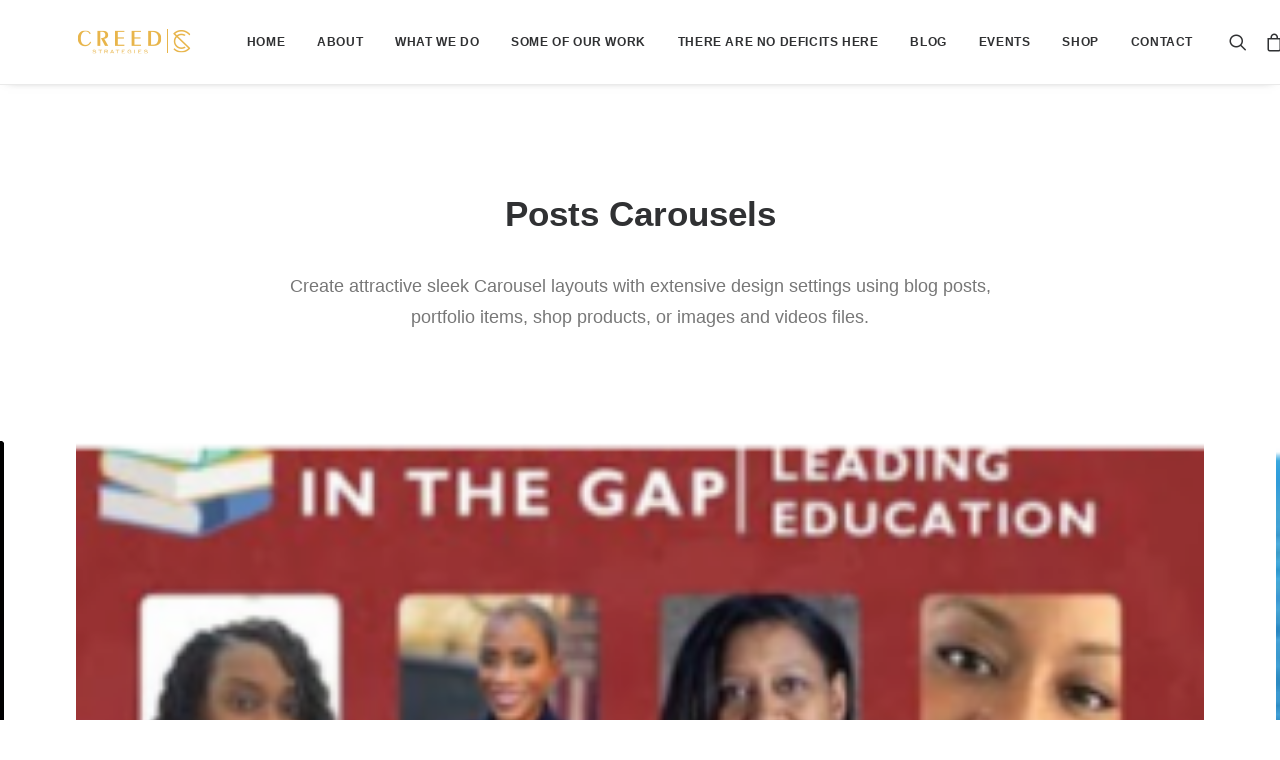

--- FILE ---
content_type: text/html; charset=UTF-8
request_url: https://creedstrategies.com/features/posts-carousels/
body_size: 20277
content:
<!DOCTYPE html>
<html class="no-touch" lang="en-US" xmlns="http://www.w3.org/1999/xhtml">
<head>
<meta http-equiv="Content-Type" content="text/html; charset=UTF-8">
<meta name="viewport" content="width=device-width, initial-scale=1">
<link rel="profile" href="http://gmpg.org/xfn/11">
<link rel="pingback" href="https://creedstrategies.com/xmlrpc.php">
<title>Posts Carousels &#8211; CREED Strategies</title>
<meta name='robots' content='max-image-preview:large' />
	<style>img:is([sizes="auto" i], [sizes^="auto," i]) { contain-intrinsic-size: 3000px 1500px }</style>
	<script>window._wca = window._wca || [];</script>
<link rel='dns-prefetch' href='//stats.wp.com' />
<link rel='dns-prefetch' href='//collect.commerce.godaddy.com' />
<link rel="alternate" type="application/rss+xml" title="CREED Strategies &raquo; Feed" href="https://creedstrategies.com/feed/" />
<link rel="alternate" type="application/rss+xml" title="CREED Strategies &raquo; Comments Feed" href="https://creedstrategies.com/comments/feed/" />
<link rel="alternate" type="application/rss+xml" title="CREED Strategies &raquo; Posts Carousels Comments Feed" href="https://creedstrategies.com/features/posts-carousels/feed/" />
<script type="text/javascript">
/* <![CDATA[ */
window._wpemojiSettings = {"baseUrl":"https:\/\/s.w.org\/images\/core\/emoji\/16.0.1\/72x72\/","ext":".png","svgUrl":"https:\/\/s.w.org\/images\/core\/emoji\/16.0.1\/svg\/","svgExt":".svg","source":{"concatemoji":"https:\/\/creedstrategies.com\/wp-includes\/js\/wp-emoji-release.min.js?ver=6.8.3"}};
/*! This file is auto-generated */
!function(s,n){var o,i,e;function c(e){try{var t={supportTests:e,timestamp:(new Date).valueOf()};sessionStorage.setItem(o,JSON.stringify(t))}catch(e){}}function p(e,t,n){e.clearRect(0,0,e.canvas.width,e.canvas.height),e.fillText(t,0,0);var t=new Uint32Array(e.getImageData(0,0,e.canvas.width,e.canvas.height).data),a=(e.clearRect(0,0,e.canvas.width,e.canvas.height),e.fillText(n,0,0),new Uint32Array(e.getImageData(0,0,e.canvas.width,e.canvas.height).data));return t.every(function(e,t){return e===a[t]})}function u(e,t){e.clearRect(0,0,e.canvas.width,e.canvas.height),e.fillText(t,0,0);for(var n=e.getImageData(16,16,1,1),a=0;a<n.data.length;a++)if(0!==n.data[a])return!1;return!0}function f(e,t,n,a){switch(t){case"flag":return n(e,"\ud83c\udff3\ufe0f\u200d\u26a7\ufe0f","\ud83c\udff3\ufe0f\u200b\u26a7\ufe0f")?!1:!n(e,"\ud83c\udde8\ud83c\uddf6","\ud83c\udde8\u200b\ud83c\uddf6")&&!n(e,"\ud83c\udff4\udb40\udc67\udb40\udc62\udb40\udc65\udb40\udc6e\udb40\udc67\udb40\udc7f","\ud83c\udff4\u200b\udb40\udc67\u200b\udb40\udc62\u200b\udb40\udc65\u200b\udb40\udc6e\u200b\udb40\udc67\u200b\udb40\udc7f");case"emoji":return!a(e,"\ud83e\udedf")}return!1}function g(e,t,n,a){var r="undefined"!=typeof WorkerGlobalScope&&self instanceof WorkerGlobalScope?new OffscreenCanvas(300,150):s.createElement("canvas"),o=r.getContext("2d",{willReadFrequently:!0}),i=(o.textBaseline="top",o.font="600 32px Arial",{});return e.forEach(function(e){i[e]=t(o,e,n,a)}),i}function t(e){var t=s.createElement("script");t.src=e,t.defer=!0,s.head.appendChild(t)}"undefined"!=typeof Promise&&(o="wpEmojiSettingsSupports",i=["flag","emoji"],n.supports={everything:!0,everythingExceptFlag:!0},e=new Promise(function(e){s.addEventListener("DOMContentLoaded",e,{once:!0})}),new Promise(function(t){var n=function(){try{var e=JSON.parse(sessionStorage.getItem(o));if("object"==typeof e&&"number"==typeof e.timestamp&&(new Date).valueOf()<e.timestamp+604800&&"object"==typeof e.supportTests)return e.supportTests}catch(e){}return null}();if(!n){if("undefined"!=typeof Worker&&"undefined"!=typeof OffscreenCanvas&&"undefined"!=typeof URL&&URL.createObjectURL&&"undefined"!=typeof Blob)try{var e="postMessage("+g.toString()+"("+[JSON.stringify(i),f.toString(),p.toString(),u.toString()].join(",")+"));",a=new Blob([e],{type:"text/javascript"}),r=new Worker(URL.createObjectURL(a),{name:"wpTestEmojiSupports"});return void(r.onmessage=function(e){c(n=e.data),r.terminate(),t(n)})}catch(e){}c(n=g(i,f,p,u))}t(n)}).then(function(e){for(var t in e)n.supports[t]=e[t],n.supports.everything=n.supports.everything&&n.supports[t],"flag"!==t&&(n.supports.everythingExceptFlag=n.supports.everythingExceptFlag&&n.supports[t]);n.supports.everythingExceptFlag=n.supports.everythingExceptFlag&&!n.supports.flag,n.DOMReady=!1,n.readyCallback=function(){n.DOMReady=!0}}).then(function(){return e}).then(function(){var e;n.supports.everything||(n.readyCallback(),(e=n.source||{}).concatemoji?t(e.concatemoji):e.wpemoji&&e.twemoji&&(t(e.twemoji),t(e.wpemoji)))}))}((window,document),window._wpemojiSettings);
/* ]]> */
</script>
<link rel='stylesheet' id='stripe-main-styles-css' href='https://creedstrategies.com/wp-content/mu-plugins/vendor/godaddy/mwc-core/assets/css/stripe-settings.css' type='text/css' media='all' />
<style id='wp-emoji-styles-inline-css' type='text/css'>

	img.wp-smiley, img.emoji {
		display: inline !important;
		border: none !important;
		box-shadow: none !important;
		height: 1em !important;
		width: 1em !important;
		margin: 0 0.07em !important;
		vertical-align: -0.1em !important;
		background: none !important;
		padding: 0 !important;
	}
</style>
<link rel='stylesheet' id='wp-block-library-css' href='https://creedstrategies.com/wp-includes/css/dist/block-library/style.min.css?ver=6.8.3' type='text/css' media='all' />
<style id='classic-theme-styles-inline-css' type='text/css'>
/*! This file is auto-generated */
.wp-block-button__link{color:#fff;background-color:#32373c;border-radius:9999px;box-shadow:none;text-decoration:none;padding:calc(.667em + 2px) calc(1.333em + 2px);font-size:1.125em}.wp-block-file__button{background:#32373c;color:#fff;text-decoration:none}
</style>
<style id='jetpack-sharing-buttons-style-inline-css' type='text/css'>
.jetpack-sharing-buttons__services-list{display:flex;flex-direction:row;flex-wrap:wrap;gap:0;list-style-type:none;margin:5px;padding:0}.jetpack-sharing-buttons__services-list.has-small-icon-size{font-size:12px}.jetpack-sharing-buttons__services-list.has-normal-icon-size{font-size:16px}.jetpack-sharing-buttons__services-list.has-large-icon-size{font-size:24px}.jetpack-sharing-buttons__services-list.has-huge-icon-size{font-size:36px}@media print{.jetpack-sharing-buttons__services-list{display:none!important}}.editor-styles-wrapper .wp-block-jetpack-sharing-buttons{gap:0;padding-inline-start:0}ul.jetpack-sharing-buttons__services-list.has-background{padding:1.25em 2.375em}
</style>
<style id='global-styles-inline-css' type='text/css'>
:root{--wp--preset--aspect-ratio--square: 1;--wp--preset--aspect-ratio--4-3: 4/3;--wp--preset--aspect-ratio--3-4: 3/4;--wp--preset--aspect-ratio--3-2: 3/2;--wp--preset--aspect-ratio--2-3: 2/3;--wp--preset--aspect-ratio--16-9: 16/9;--wp--preset--aspect-ratio--9-16: 9/16;--wp--preset--color--black: #000000;--wp--preset--color--cyan-bluish-gray: #abb8c3;--wp--preset--color--white: #ffffff;--wp--preset--color--pale-pink: #f78da7;--wp--preset--color--vivid-red: #cf2e2e;--wp--preset--color--luminous-vivid-orange: #ff6900;--wp--preset--color--luminous-vivid-amber: #fcb900;--wp--preset--color--light-green-cyan: #7bdcb5;--wp--preset--color--vivid-green-cyan: #00d084;--wp--preset--color--pale-cyan-blue: #8ed1fc;--wp--preset--color--vivid-cyan-blue: #0693e3;--wp--preset--color--vivid-purple: #9b51e0;--wp--preset--gradient--vivid-cyan-blue-to-vivid-purple: linear-gradient(135deg,rgba(6,147,227,1) 0%,rgb(155,81,224) 100%);--wp--preset--gradient--light-green-cyan-to-vivid-green-cyan: linear-gradient(135deg,rgb(122,220,180) 0%,rgb(0,208,130) 100%);--wp--preset--gradient--luminous-vivid-amber-to-luminous-vivid-orange: linear-gradient(135deg,rgba(252,185,0,1) 0%,rgba(255,105,0,1) 100%);--wp--preset--gradient--luminous-vivid-orange-to-vivid-red: linear-gradient(135deg,rgba(255,105,0,1) 0%,rgb(207,46,46) 100%);--wp--preset--gradient--very-light-gray-to-cyan-bluish-gray: linear-gradient(135deg,rgb(238,238,238) 0%,rgb(169,184,195) 100%);--wp--preset--gradient--cool-to-warm-spectrum: linear-gradient(135deg,rgb(74,234,220) 0%,rgb(151,120,209) 20%,rgb(207,42,186) 40%,rgb(238,44,130) 60%,rgb(251,105,98) 80%,rgb(254,248,76) 100%);--wp--preset--gradient--blush-light-purple: linear-gradient(135deg,rgb(255,206,236) 0%,rgb(152,150,240) 100%);--wp--preset--gradient--blush-bordeaux: linear-gradient(135deg,rgb(254,205,165) 0%,rgb(254,45,45) 50%,rgb(107,0,62) 100%);--wp--preset--gradient--luminous-dusk: linear-gradient(135deg,rgb(255,203,112) 0%,rgb(199,81,192) 50%,rgb(65,88,208) 100%);--wp--preset--gradient--pale-ocean: linear-gradient(135deg,rgb(255,245,203) 0%,rgb(182,227,212) 50%,rgb(51,167,181) 100%);--wp--preset--gradient--electric-grass: linear-gradient(135deg,rgb(202,248,128) 0%,rgb(113,206,126) 100%);--wp--preset--gradient--midnight: linear-gradient(135deg,rgb(2,3,129) 0%,rgb(40,116,252) 100%);--wp--preset--font-size--small: 13px;--wp--preset--font-size--medium: 20px;--wp--preset--font-size--large: 36px;--wp--preset--font-size--x-large: 42px;--wp--preset--spacing--20: 0.44rem;--wp--preset--spacing--30: 0.67rem;--wp--preset--spacing--40: 1rem;--wp--preset--spacing--50: 1.5rem;--wp--preset--spacing--60: 2.25rem;--wp--preset--spacing--70: 3.38rem;--wp--preset--spacing--80: 5.06rem;--wp--preset--shadow--natural: 6px 6px 9px rgba(0, 0, 0, 0.2);--wp--preset--shadow--deep: 12px 12px 50px rgba(0, 0, 0, 0.4);--wp--preset--shadow--sharp: 6px 6px 0px rgba(0, 0, 0, 0.2);--wp--preset--shadow--outlined: 6px 6px 0px -3px rgba(255, 255, 255, 1), 6px 6px rgba(0, 0, 0, 1);--wp--preset--shadow--crisp: 6px 6px 0px rgba(0, 0, 0, 1);}:where(.is-layout-flex){gap: 0.5em;}:where(.is-layout-grid){gap: 0.5em;}body .is-layout-flex{display: flex;}.is-layout-flex{flex-wrap: wrap;align-items: center;}.is-layout-flex > :is(*, div){margin: 0;}body .is-layout-grid{display: grid;}.is-layout-grid > :is(*, div){margin: 0;}:where(.wp-block-columns.is-layout-flex){gap: 2em;}:where(.wp-block-columns.is-layout-grid){gap: 2em;}:where(.wp-block-post-template.is-layout-flex){gap: 1.25em;}:where(.wp-block-post-template.is-layout-grid){gap: 1.25em;}.has-black-color{color: var(--wp--preset--color--black) !important;}.has-cyan-bluish-gray-color{color: var(--wp--preset--color--cyan-bluish-gray) !important;}.has-white-color{color: var(--wp--preset--color--white) !important;}.has-pale-pink-color{color: var(--wp--preset--color--pale-pink) !important;}.has-vivid-red-color{color: var(--wp--preset--color--vivid-red) !important;}.has-luminous-vivid-orange-color{color: var(--wp--preset--color--luminous-vivid-orange) !important;}.has-luminous-vivid-amber-color{color: var(--wp--preset--color--luminous-vivid-amber) !important;}.has-light-green-cyan-color{color: var(--wp--preset--color--light-green-cyan) !important;}.has-vivid-green-cyan-color{color: var(--wp--preset--color--vivid-green-cyan) !important;}.has-pale-cyan-blue-color{color: var(--wp--preset--color--pale-cyan-blue) !important;}.has-vivid-cyan-blue-color{color: var(--wp--preset--color--vivid-cyan-blue) !important;}.has-vivid-purple-color{color: var(--wp--preset--color--vivid-purple) !important;}.has-black-background-color{background-color: var(--wp--preset--color--black) !important;}.has-cyan-bluish-gray-background-color{background-color: var(--wp--preset--color--cyan-bluish-gray) !important;}.has-white-background-color{background-color: var(--wp--preset--color--white) !important;}.has-pale-pink-background-color{background-color: var(--wp--preset--color--pale-pink) !important;}.has-vivid-red-background-color{background-color: var(--wp--preset--color--vivid-red) !important;}.has-luminous-vivid-orange-background-color{background-color: var(--wp--preset--color--luminous-vivid-orange) !important;}.has-luminous-vivid-amber-background-color{background-color: var(--wp--preset--color--luminous-vivid-amber) !important;}.has-light-green-cyan-background-color{background-color: var(--wp--preset--color--light-green-cyan) !important;}.has-vivid-green-cyan-background-color{background-color: var(--wp--preset--color--vivid-green-cyan) !important;}.has-pale-cyan-blue-background-color{background-color: var(--wp--preset--color--pale-cyan-blue) !important;}.has-vivid-cyan-blue-background-color{background-color: var(--wp--preset--color--vivid-cyan-blue) !important;}.has-vivid-purple-background-color{background-color: var(--wp--preset--color--vivid-purple) !important;}.has-black-border-color{border-color: var(--wp--preset--color--black) !important;}.has-cyan-bluish-gray-border-color{border-color: var(--wp--preset--color--cyan-bluish-gray) !important;}.has-white-border-color{border-color: var(--wp--preset--color--white) !important;}.has-pale-pink-border-color{border-color: var(--wp--preset--color--pale-pink) !important;}.has-vivid-red-border-color{border-color: var(--wp--preset--color--vivid-red) !important;}.has-luminous-vivid-orange-border-color{border-color: var(--wp--preset--color--luminous-vivid-orange) !important;}.has-luminous-vivid-amber-border-color{border-color: var(--wp--preset--color--luminous-vivid-amber) !important;}.has-light-green-cyan-border-color{border-color: var(--wp--preset--color--light-green-cyan) !important;}.has-vivid-green-cyan-border-color{border-color: var(--wp--preset--color--vivid-green-cyan) !important;}.has-pale-cyan-blue-border-color{border-color: var(--wp--preset--color--pale-cyan-blue) !important;}.has-vivid-cyan-blue-border-color{border-color: var(--wp--preset--color--vivid-cyan-blue) !important;}.has-vivid-purple-border-color{border-color: var(--wp--preset--color--vivid-purple) !important;}.has-vivid-cyan-blue-to-vivid-purple-gradient-background{background: var(--wp--preset--gradient--vivid-cyan-blue-to-vivid-purple) !important;}.has-light-green-cyan-to-vivid-green-cyan-gradient-background{background: var(--wp--preset--gradient--light-green-cyan-to-vivid-green-cyan) !important;}.has-luminous-vivid-amber-to-luminous-vivid-orange-gradient-background{background: var(--wp--preset--gradient--luminous-vivid-amber-to-luminous-vivid-orange) !important;}.has-luminous-vivid-orange-to-vivid-red-gradient-background{background: var(--wp--preset--gradient--luminous-vivid-orange-to-vivid-red) !important;}.has-very-light-gray-to-cyan-bluish-gray-gradient-background{background: var(--wp--preset--gradient--very-light-gray-to-cyan-bluish-gray) !important;}.has-cool-to-warm-spectrum-gradient-background{background: var(--wp--preset--gradient--cool-to-warm-spectrum) !important;}.has-blush-light-purple-gradient-background{background: var(--wp--preset--gradient--blush-light-purple) !important;}.has-blush-bordeaux-gradient-background{background: var(--wp--preset--gradient--blush-bordeaux) !important;}.has-luminous-dusk-gradient-background{background: var(--wp--preset--gradient--luminous-dusk) !important;}.has-pale-ocean-gradient-background{background: var(--wp--preset--gradient--pale-ocean) !important;}.has-electric-grass-gradient-background{background: var(--wp--preset--gradient--electric-grass) !important;}.has-midnight-gradient-background{background: var(--wp--preset--gradient--midnight) !important;}.has-small-font-size{font-size: var(--wp--preset--font-size--small) !important;}.has-medium-font-size{font-size: var(--wp--preset--font-size--medium) !important;}.has-large-font-size{font-size: var(--wp--preset--font-size--large) !important;}.has-x-large-font-size{font-size: var(--wp--preset--font-size--x-large) !important;}
:where(.wp-block-post-template.is-layout-flex){gap: 1.25em;}:where(.wp-block-post-template.is-layout-grid){gap: 1.25em;}
:where(.wp-block-columns.is-layout-flex){gap: 2em;}:where(.wp-block-columns.is-layout-grid){gap: 2em;}
:root :where(.wp-block-pullquote){font-size: 1.5em;line-height: 1.6;}
</style>
<link rel='stylesheet' id='ctct_form_styles-css' href='https://creedstrategies.com/wp-content/plugins/constant-contact-forms/assets/css/style.css?ver=2.16.0' type='text/css' media='all' />
<link rel='stylesheet' id='contact-form-7-css' href='https://creedstrategies.com/wp-content/plugins/contact-form-7/includes/css/styles.css?ver=6.1.4' type='text/css' media='all' />
<link rel='stylesheet' id='events-manager-css' href='https://creedstrategies.com/wp-content/plugins/events-manager/includes/css/events-manager.min.css?ver=7.2.3.1' type='text/css' media='all' />
<style id='events-manager-inline-css' type='text/css'>
body .em { --font-family : inherit; --font-weight : inherit; --font-size : 1em; --line-height : inherit; }
</style>
<link rel='stylesheet' id='uncode-privacy-css' href='https://creedstrategies.com/wp-content/plugins/uncode-privacy/assets/css/uncode-privacy-public.css?ver=2.2.4' type='text/css' media='all' />
<style id='woocommerce-inline-inline-css' type='text/css'>
.woocommerce form .form-row .required { visibility: visible; }
</style>
<link rel='stylesheet' id='wp-components-css' href='https://creedstrategies.com/wp-includes/css/dist/components/style.min.css?ver=6.8.3' type='text/css' media='all' />
<link rel='stylesheet' id='godaddy-styles-css' href='https://creedstrategies.com/wp-content/mu-plugins/vendor/wpex/godaddy-launch/includes/Dependencies/GoDaddy/Styles/build/latest.css?ver=2.0.2' type='text/css' media='all' />
<link rel='stylesheet' id='mwc-payments-payment-form-css' href='https://creedstrategies.com/wp-content/mu-plugins/vendor/godaddy/mwc-core/assets/css/payment-form.css' type='text/css' media='all' />
<link rel='stylesheet' id='uncode-style-css' href='https://creedstrategies.com/wp-content/themes/uncode/library/css/style.css?ver=1788940296' type='text/css' media='all' />
<style id='uncode-style-inline-css' type='text/css'>

@media (min-width: 960px) { .limit-width { max-width: 1200px; margin: auto;}}
#changer-back-color { transition: background-color 1000ms cubic-bezier(0.25, 1, 0.5, 1) !important; } #changer-back-color > div { transition: opacity 1000ms cubic-bezier(0.25, 1, 0.5, 1) !important; } body.bg-changer-init.disable-hover .main-wrapper .style-light,  body.bg-changer-init.disable-hover .main-wrapper .style-light h1,  body.bg-changer-init.disable-hover .main-wrapper .style-light h2, body.bg-changer-init.disable-hover .main-wrapper .style-light h3, body.bg-changer-init.disable-hover .main-wrapper .style-light h4, body.bg-changer-init.disable-hover .main-wrapper .style-light h5, body.bg-changer-init.disable-hover .main-wrapper .style-light h6, body.bg-changer-init.disable-hover .main-wrapper .style-light a, body.bg-changer-init.disable-hover .main-wrapper .style-dark, body.bg-changer-init.disable-hover .main-wrapper .style-dark h1, body.bg-changer-init.disable-hover .main-wrapper .style-dark h2, body.bg-changer-init.disable-hover .main-wrapper .style-dark h3, body.bg-changer-init.disable-hover .main-wrapper .style-dark h4, body.bg-changer-init.disable-hover .main-wrapper .style-dark h5, body.bg-changer-init.disable-hover .main-wrapper .style-dark h6, body.bg-changer-init.disable-hover .main-wrapper .style-dark a { transition: color 1000ms cubic-bezier(0.25, 1, 0.5, 1) !important; }
</style>
<link rel='stylesheet' id='uncode-woocommerce-css' href='https://creedstrategies.com/wp-content/themes/uncode/library/css/woocommerce.css?ver=1788940296' type='text/css' media='all' />
<link rel='stylesheet' id='uncode-icons-css' href='https://creedstrategies.com/wp-content/themes/uncode/library/css/uncode-icons.css?ver=1788940296' type='text/css' media='all' />
<link rel='stylesheet' id='uncode-custom-style-css' href='https://creedstrategies.com/wp-content/themes/uncode/library/css/style-custom.css?ver=1788940296' type='text/css' media='all' />
<script type="text/javascript" src="https://creedstrategies.com/wp-includes/js/jquery/jquery.min.js?ver=3.7.1" id="jquery-core-js"></script>
<script type="text/javascript" src="https://creedstrategies.com/wp-includes/js/jquery/jquery-migrate.min.js?ver=3.4.1" id="jquery-migrate-js"></script>
<script type="text/javascript" src="https://creedstrategies.com/wp-includes/js/jquery/ui/core.min.js?ver=1.13.3" id="jquery-ui-core-js"></script>
<script type="text/javascript" src="https://creedstrategies.com/wp-includes/js/jquery/ui/mouse.min.js?ver=1.13.3" id="jquery-ui-mouse-js"></script>
<script type="text/javascript" src="https://creedstrategies.com/wp-includes/js/jquery/ui/sortable.min.js?ver=1.13.3" id="jquery-ui-sortable-js"></script>
<script type="text/javascript" src="https://creedstrategies.com/wp-includes/js/jquery/ui/datepicker.min.js?ver=1.13.3" id="jquery-ui-datepicker-js"></script>
<script type="text/javascript" id="jquery-ui-datepicker-js-after">
/* <![CDATA[ */
jQuery(function(jQuery){jQuery.datepicker.setDefaults({"closeText":"Close","currentText":"Today","monthNames":["January","February","March","April","May","June","July","August","September","October","November","December"],"monthNamesShort":["Jan","Feb","Mar","Apr","May","Jun","Jul","Aug","Sep","Oct","Nov","Dec"],"nextText":"Next","prevText":"Previous","dayNames":["Sunday","Monday","Tuesday","Wednesday","Thursday","Friday","Saturday"],"dayNamesShort":["Sun","Mon","Tue","Wed","Thu","Fri","Sat"],"dayNamesMin":["S","M","T","W","T","F","S"],"dateFormat":"MM d, yy","firstDay":1,"isRTL":false});});
/* ]]> */
</script>
<script type="text/javascript" src="https://creedstrategies.com/wp-includes/js/jquery/ui/resizable.min.js?ver=1.13.3" id="jquery-ui-resizable-js"></script>
<script type="text/javascript" src="https://creedstrategies.com/wp-includes/js/jquery/ui/draggable.min.js?ver=1.13.3" id="jquery-ui-draggable-js"></script>
<script type="text/javascript" src="https://creedstrategies.com/wp-includes/js/jquery/ui/controlgroup.min.js?ver=1.13.3" id="jquery-ui-controlgroup-js"></script>
<script type="text/javascript" src="https://creedstrategies.com/wp-includes/js/jquery/ui/checkboxradio.min.js?ver=1.13.3" id="jquery-ui-checkboxradio-js"></script>
<script type="text/javascript" src="https://creedstrategies.com/wp-includes/js/jquery/ui/button.min.js?ver=1.13.3" id="jquery-ui-button-js"></script>
<script type="text/javascript" src="https://creedstrategies.com/wp-includes/js/jquery/ui/dialog.min.js?ver=1.13.3" id="jquery-ui-dialog-js"></script>
<script type="text/javascript" id="events-manager-js-extra">
/* <![CDATA[ */
var EM = {"ajaxurl":"https:\/\/creedstrategies.com\/wp-admin\/admin-ajax.php","locationajaxurl":"https:\/\/creedstrategies.com\/wp-admin\/admin-ajax.php?action=locations_search","firstDay":"1","locale":"en","dateFormat":"yy-mm-dd","ui_css":"https:\/\/creedstrategies.com\/wp-content\/plugins\/events-manager\/includes\/css\/jquery-ui\/build.min.css","show24hours":"","is_ssl":"1","autocomplete_limit":"10","calendar":{"breakpoints":{"small":560,"medium":908,"large":false},"month_format":"M Y"},"phone":"","datepicker":{"format":"d\/m\/Y"},"search":{"breakpoints":{"small":650,"medium":850,"full":false}},"url":"https:\/\/creedstrategies.com\/wp-content\/plugins\/events-manager","assets":{"input.em-uploader":{"js":{"em-uploader":{"url":"https:\/\/creedstrategies.com\/wp-content\/plugins\/events-manager\/includes\/js\/em-uploader.js?v=7.2.3.1","event":"em_uploader_ready"}}},".em-event-editor":{"js":{"event-editor":{"url":"https:\/\/creedstrategies.com\/wp-content\/plugins\/events-manager\/includes\/js\/events-manager-event-editor.js?v=7.2.3.1","event":"em_event_editor_ready"}},"css":{"event-editor":"https:\/\/creedstrategies.com\/wp-content\/plugins\/events-manager\/includes\/css\/events-manager-event-editor.min.css?v=7.2.3.1"}},".em-recurrence-sets, .em-timezone":{"js":{"luxon":{"url":"luxon\/luxon.js?v=7.2.3.1","event":"em_luxon_ready"}}},".em-booking-form, #em-booking-form, .em-booking-recurring, .em-event-booking-form":{"js":{"em-bookings":{"url":"https:\/\/creedstrategies.com\/wp-content\/plugins\/events-manager\/includes\/js\/bookingsform.js?v=7.2.3.1","event":"em_booking_form_js_loaded"}}},"#em-opt-archetypes":{"js":{"archetypes":"https:\/\/creedstrategies.com\/wp-content\/plugins\/events-manager\/includes\/js\/admin-archetype-editor.js?v=7.2.3.1","archetypes_ms":"https:\/\/creedstrategies.com\/wp-content\/plugins\/events-manager\/includes\/js\/admin-archetypes.js?v=7.2.3.1","qs":"qs\/qs.js?v=7.2.3.1"}}},"cached":"1","bookingInProgress":"Please wait while the booking is being submitted.","tickets_save":"Save Ticket","bookingajaxurl":"https:\/\/creedstrategies.com\/wp-admin\/admin-ajax.php","bookings_export_save":"Export Bookings","bookings_settings_save":"Save Settings","booking_delete":"Are you sure you want to delete?","booking_offset":"30","bookings":{"submit_button":{"text":{"default":"Submit Booking","free":"Submit Booking","payment":"Submit Booking","processing":"Processing ..."}},"update_listener":""},"bb_full":"Sold Out","bb_book":"Book Now","bb_booking":"Booking...","bb_booked":"Booking Submitted","bb_error":"Booking Error. Try again?","bb_cancel":"Cancel","bb_canceling":"Canceling...","bb_cancelled":"Cancelled","bb_cancel_error":"Cancellation Error. Try again?","txt_search":"Search","txt_searching":"Searching...","txt_loading":"Loading...","event_detach_warning":"Are you sure you want to detach this event? By doing so, this event will be independent of the recurring set of events.","delete_recurrence_warning":"Are you sure you want to delete all recurrences of this event? All events will be moved to trash.","disable_bookings_warning":"Are you sure you want to disable bookings? If you do this and save, you will lose all previous bookings. If you wish to prevent further bookings, reduce the number of spaces available to the amount of bookings you currently have","booking_warning_cancel":"Are you sure you want to cancel your booking?"};
/* ]]> */
</script>
<script type="text/javascript" src="https://creedstrategies.com/wp-content/plugins/events-manager/includes/js/events-manager.js?ver=7.2.3.1" id="events-manager-js"></script>
<script type="text/javascript" src="https://creedstrategies.com/wp-content/plugins/woocommerce/assets/js/jquery-blockui/jquery.blockUI.min.js?ver=2.7.0-wc.10.4.3" id="wc-jquery-blockui-js" data-wp-strategy="defer"></script>
<script type="text/javascript" id="wc-add-to-cart-js-extra">
/* <![CDATA[ */
var wc_add_to_cart_params = {"ajax_url":"\/wp-admin\/admin-ajax.php","wc_ajax_url":"\/?wc-ajax=%%endpoint%%","i18n_view_cart":"View cart","cart_url":"https:\/\/creedstrategies.com\/cart\/","is_cart":"","cart_redirect_after_add":"no"};
/* ]]> */
</script>
<script type="text/javascript" src="https://creedstrategies.com/wp-content/plugins/woocommerce/assets/js/frontend/add-to-cart.min.js?ver=10.4.3" id="wc-add-to-cart-js" data-wp-strategy="defer"></script>
<script type="text/javascript" src="https://creedstrategies.com/wp-content/plugins/woocommerce/assets/js/js-cookie/js.cookie.min.js?ver=2.1.4-wc.10.4.3" id="wc-js-cookie-js" data-wp-strategy="defer"></script>
<script type="text/javascript" id="woocommerce-js-extra">
/* <![CDATA[ */
var woocommerce_params = {"ajax_url":"\/wp-admin\/admin-ajax.php","wc_ajax_url":"\/?wc-ajax=%%endpoint%%","i18n_password_show":"Show password","i18n_password_hide":"Hide password"};
/* ]]> */
</script>
<script type="text/javascript" src="https://creedstrategies.com/wp-content/plugins/woocommerce/assets/js/frontend/woocommerce.min.js?ver=10.4.3" id="woocommerce-js" defer="defer" data-wp-strategy="defer"></script>
<script type="text/javascript" src="https://creedstrategies.com/wp-content/plugins/uncode-js_composer/assets/js/vendors/woocommerce-add-to-cart.js?ver=7.6" id="vc_woocommerce-add-to-cart-js-js"></script>
<script type="text/javascript" id="WCPAY_ASSETS-js-extra">
/* <![CDATA[ */
var wcpayAssets = {"url":"https:\/\/creedstrategies.com\/wp-content\/plugins\/woocommerce-payments\/dist\/"};
/* ]]> */
</script>
<script type="text/javascript" src="https://stats.wp.com/s-202606.js" id="woocommerce-analytics-js" defer="defer" data-wp-strategy="defer"></script>
<script type="text/javascript" src="https://collect.commerce.godaddy.com/sdk.js" id="poynt-collect-sdk-js"></script>
<script type="text/javascript" id="mwc-payments-poynt-payment-form-js-extra">
/* <![CDATA[ */
var poyntPaymentFormI18n = {"errorMessages":{"genericError":"An error occurred, please try again or try an alternate form of payment.","missingCardDetails":"Missing card details.","missingBillingDetails":"Missing billing details."}};
/* ]]> */
</script>
<script type="text/javascript" src="https://creedstrategies.com/wp-content/mu-plugins/vendor/godaddy/mwc-core/assets/js/payments/frontend/poynt.js" id="mwc-payments-poynt-payment-form-js"></script>
<script type="text/javascript" src="https://creedstrategies.com/wp-content/themes/uncode/library/js/ai-uncode.js?ver=1788940296" id="ai-uncode-js"></script>
<script type="text/javascript" id="uncode-init-js-extra">
/* <![CDATA[ */
var SiteParameters = {"days":"days","hours":"hours","minutes":"minutes","seconds":"seconds","constant_scroll":"on","scroll_speed":"2","parallax_factor":"0.25","loading":"Loading\u2026","slide_name":"slide","slide_footer":"footer","ajax_url":"https:\/\/creedstrategies.com\/wp-admin\/admin-ajax.php","nonce_adaptive_images":"f9ae95698d","nonce_srcset_async":"2bea46ed5b","enable_debug":"","block_mobile_videos":"","is_frontend_editor":"","main_width":["1200","px"],"mobile_parallax_allowed":"","listen_for_screen_update":"1","wireframes_plugin_active":"1","sticky_elements":"off","resize_quality":"90","register_metadata":"","bg_changer_time":"1000","update_wc_fragments":"1","optimize_shortpixel_image":"","menu_mobile_offcanvas_gap":"45","custom_cursor_selector":"[href], .trigger-overlay, .owl-next, .owl-prev, .owl-dot, input[type=\"submit\"], input[type=\"checkbox\"], button[type=\"submit\"], a[class^=\"ilightbox\"], .ilightbox-thumbnail, .ilightbox-prev, .ilightbox-next, .overlay-close, .unmodal-close, .qty-inset > span, .share-button li, .uncode-post-titles .tmb.tmb-click-area, .btn-link, .tmb-click-row .t-inside, .lg-outer button, .lg-thumb img, a[data-lbox], .uncode-close-offcanvas-overlay, .uncode-nav-next, .uncode-nav-prev, .uncode-nav-index","mobile_parallax_animation":"","lbox_enhanced":"1","native_media_player":"1","vimeoPlayerParams":"?autoplay=0","ajax_filter_key_search":"key","ajax_filter_key_unfilter":"unfilter","index_pagination_disable_scroll":"","index_pagination_scroll_to":"","uncode_wc_popup_cart_qty":"","disable_hover_hack":"","uncode_nocookie":"","menuHideOnClick":"1","smoothScroll":"","smoothScrollDisableHover":"","smoothScrollQuery":"960","uncode_force_onepage_dots":"","uncode_smooth_scroll_safe":"","uncode_lb_add_galleries":", .gallery","uncode_lb_add_items":", .gallery .gallery-item a","uncode_prev_label":"Previous","uncode_next_label":"Next","uncode_slide_label":"Slide","uncode_share_label":"Share on %","uncode_has_ligatures":"","uncode_is_accessible":"","uncode_carousel_itemSelector":"*:not(.hidden)","uncode_adaptive":"1","ai_breakpoints":"258,516,720,1032,1440,2064,2880","uncode_limit_width":"1200px"};
/* ]]> */
</script>
<script type="text/javascript" src="https://creedstrategies.com/wp-content/themes/uncode/library/js/init.js?ver=1788940296" id="uncode-init-js"></script>
<script></script><link rel="https://api.w.org/" href="https://creedstrategies.com/wp-json/" /><link rel="alternate" title="JSON" type="application/json" href="https://creedstrategies.com/wp-json/wp/v2/pages/142" /><link rel="EditURI" type="application/rsd+xml" title="RSD" href="https://creedstrategies.com/xmlrpc.php?rsd" />
<link rel="canonical" href="https://creedstrategies.com/features/posts-carousels/" />
<link rel='shortlink' href='https://creedstrategies.com/?p=142' />
<link rel="alternate" title="oEmbed (JSON)" type="application/json+oembed" href="https://creedstrategies.com/wp-json/oembed/1.0/embed?url=https%3A%2F%2Fcreedstrategies.com%2Ffeatures%2Fposts-carousels%2F" />
<link rel="alternate" title="oEmbed (XML)" type="text/xml+oembed" href="https://creedstrategies.com/wp-json/oembed/1.0/embed?url=https%3A%2F%2Fcreedstrategies.com%2Ffeatures%2Fposts-carousels%2F&#038;format=xml" />
<script type='text/javascript' data-cfasync='false'>var _mmunch = {'front': false, 'page': false, 'post': false, 'category': false, 'author': false, 'search': false, 'attachment': false, 'tag': false};_mmunch['page'] = true; _mmunch['pageData'] = {"ID":142,"post_name":"posts-carousels","post_title":"Posts Carousels","post_type":"page","post_author":"1","post_status":"publish"};</script><script data-cfasync="false" src="//a.mailmunch.co/app/v1/site.js" id="mailmunch-script" data-plugin="cc_mm" data-mailmunch-site-id="1046974" async></script>	<style>img#wpstats{display:none}</style>
			<noscript><style>.woocommerce-product-gallery{ opacity: 1 !important; }</style></noscript>
	<meta name="generator" content="Powered by Slider Revolution 6.7.12 - responsive, Mobile-Friendly Slider Plugin for WordPress with comfortable drag and drop interface." />
<link rel="icon" href="https://creedstrategies.com/wp-content/uploads/2023/07/cropped-icon-100x100.png" sizes="32x32" />
<link rel="icon" href="https://creedstrategies.com/wp-content/uploads/2023/07/cropped-icon-300x300.png" sizes="192x192" />
<link rel="apple-touch-icon" href="https://creedstrategies.com/wp-content/uploads/2023/07/cropped-icon-300x300.png" />
<meta name="msapplication-TileImage" content="https://creedstrategies.com/wp-content/uploads/2023/07/cropped-icon-300x300.png" />
<script>function setREVStartSize(e){
			//window.requestAnimationFrame(function() {
				window.RSIW = window.RSIW===undefined ? window.innerWidth : window.RSIW;
				window.RSIH = window.RSIH===undefined ? window.innerHeight : window.RSIH;
				try {
					var pw = document.getElementById(e.c).parentNode.offsetWidth,
						newh;
					pw = pw===0 || isNaN(pw) || (e.l=="fullwidth" || e.layout=="fullwidth") ? window.RSIW : pw;
					e.tabw = e.tabw===undefined ? 0 : parseInt(e.tabw);
					e.thumbw = e.thumbw===undefined ? 0 : parseInt(e.thumbw);
					e.tabh = e.tabh===undefined ? 0 : parseInt(e.tabh);
					e.thumbh = e.thumbh===undefined ? 0 : parseInt(e.thumbh);
					e.tabhide = e.tabhide===undefined ? 0 : parseInt(e.tabhide);
					e.thumbhide = e.thumbhide===undefined ? 0 : parseInt(e.thumbhide);
					e.mh = e.mh===undefined || e.mh=="" || e.mh==="auto" ? 0 : parseInt(e.mh,0);
					if(e.layout==="fullscreen" || e.l==="fullscreen")
						newh = Math.max(e.mh,window.RSIH);
					else{
						e.gw = Array.isArray(e.gw) ? e.gw : [e.gw];
						for (var i in e.rl) if (e.gw[i]===undefined || e.gw[i]===0) e.gw[i] = e.gw[i-1];
						e.gh = e.el===undefined || e.el==="" || (Array.isArray(e.el) && e.el.length==0)? e.gh : e.el;
						e.gh = Array.isArray(e.gh) ? e.gh : [e.gh];
						for (var i in e.rl) if (e.gh[i]===undefined || e.gh[i]===0) e.gh[i] = e.gh[i-1];
											
						var nl = new Array(e.rl.length),
							ix = 0,
							sl;
						e.tabw = e.tabhide>=pw ? 0 : e.tabw;
						e.thumbw = e.thumbhide>=pw ? 0 : e.thumbw;
						e.tabh = e.tabhide>=pw ? 0 : e.tabh;
						e.thumbh = e.thumbhide>=pw ? 0 : e.thumbh;
						for (var i in e.rl) nl[i] = e.rl[i]<window.RSIW ? 0 : e.rl[i];
						sl = nl[0];
						for (var i in nl) if (sl>nl[i] && nl[i]>0) { sl = nl[i]; ix=i;}
						var m = pw>(e.gw[ix]+e.tabw+e.thumbw) ? 1 : (pw-(e.tabw+e.thumbw)) / (e.gw[ix]);
						newh =  (e.gh[ix] * m) + (e.tabh + e.thumbh);
					}
					var el = document.getElementById(e.c);
					if (el!==null && el) el.style.height = newh+"px";
					el = document.getElementById(e.c+"_wrapper");
					if (el!==null && el) {
						el.style.height = newh+"px";
						el.style.display = "block";
					}
				} catch(e){
					console.log("Failure at Presize of Slider:" + e)
				}
			//});
		  };</script>
<noscript><style> .wpb_animate_when_almost_visible { opacity: 1; }</style></noscript></head>
<body class="wp-singular page-template-default page page-id-142 page-child parent-pageid-125 wp-custom-logo wp-theme-uncode theme-uncode woocommerce-no-js ctct-uncode hormenu-position-left hmenu hmenu-position-right header-full-width main-center-align menu-mobile-default mobile-parallax-not-allowed ilb-no-bounce unreg qw-body-scroll-disabled no-qty-fx uncode-sidecart-mobile-disabled wpb-js-composer js-comp-ver-7.6 vc_responsive" data-border="0">

			<div id="vh_layout_help"></div><div class="body-borders" data-border="0"><div class="top-border body-border-shadow"></div><div class="right-border body-border-shadow"></div><div class="bottom-border body-border-shadow"></div><div class="left-border body-border-shadow"></div><div class="top-border style-light-bg"></div><div class="right-border style-light-bg"></div><div class="bottom-border style-light-bg"></div><div class="left-border style-light-bg"></div></div>	<div class="box-wrapper">
		<div class="box-container">
		<script type="text/javascript" id="initBox">UNCODE.initBox();</script>
		<div class="menu-wrapper">
													
													<header id="masthead" class="navbar menu-primary menu-light submenu-light style-light-original menu-with-logo">
														<div class="menu-container style-color-xsdn-bg menu-borders menu-shadows" role="navigation">
															<div class="row-menu limit-width">
																<div class="row-menu-inner">
																	<div id="logo-container-mobile" class="col-lg-0 logo-container middle">
																		<div id="main-logo" class="navbar-header style-light">
																			<a href="https://creedstrategies.com" class="navbar-brand" data-minheight="20" aria-label="CREED Strategies"><div class="logo-customizer"><img decoding="async" src="https://creedstrategies.com/wp-content/uploads/2023/07/cropped-logo-3-1.png" alt="CREED Strategies" width="120" height="30" /></div></a>
																		</div>
																		<div class="mmb-container"><div class="mobile-additional-icons"></div><div class="mobile-menu-button mobile-menu-button-light lines-button" aria-label="Toggle menu" role="button" tabindex="0"><span class="lines"><span></span></span></div></div>
																	</div>
																	<div class="col-lg-12 main-menu-container middle">
																		<div class="menu-horizontal ">
																			<div class="menu-horizontal-inner">
																				<div class="nav navbar-nav navbar-main navbar-nav-first"><ul id="menu-primary-menu" class="menu-primary-inner menu-smart sm" role="menu"><li role="menuitem"  id="menu-item-131219" class="menu-item menu-item-type-post_type menu-item-object-page menu-item-home menu-item-131219 menu-item-link"><a href="https://creedstrategies.com/">HOME<i class="fa fa-angle-right fa-dropdown"></i></a></li>
<li role="menuitem"  id="menu-item-131221" class="menu-item menu-item-type-post_type menu-item-object-page menu-item-131221 menu-item-link"><a href="https://creedstrategies.com/about-2/">ABOUT<i class="fa fa-angle-right fa-dropdown"></i></a></li>
<li role="menuitem"  id="menu-item-131222" class="menu-item menu-item-type-post_type menu-item-object-page menu-item-131222 menu-item-link"><a href="https://creedstrategies.com/what-we-do/">WHAT WE DO<i class="fa fa-angle-right fa-dropdown"></i></a></li>
<li role="menuitem"  id="menu-item-131224" class="menu-item menu-item-type-post_type menu-item-object-page menu-item-131224 menu-item-link"><a href="https://creedstrategies.com/some-of-our-work/">SOME OF OUR WORK<i class="fa fa-angle-right fa-dropdown"></i></a></li>
<li role="menuitem"  id="menu-item-131223" class="menu-item menu-item-type-post_type menu-item-object-page menu-item-131223 menu-item-link"><a href="https://creedstrategies.com/there-are-no-deficits-here/">THERE ARE NO DEFICITS HERE<i class="fa fa-angle-right fa-dropdown"></i></a></li>
<li role="menuitem"  id="menu-item-131441" class="menu-item menu-item-type-post_type menu-item-object-page menu-item-131441 menu-item-link"><a href="https://creedstrategies.com/blog-2/blog/">BLOG<i class="fa fa-angle-right fa-dropdown"></i></a></li>
<li role="menuitem"  id="menu-item-131423" class="menu-item menu-item-type-post_type menu-item-object-page menu-item-131423 menu-item-link"><a href="https://creedstrategies.com/events/">EVENTS<i class="fa fa-angle-right fa-dropdown"></i></a></li>
<li role="menuitem"  id="menu-item-131513" class="menu-item menu-item-type-post_type menu-item-object-page menu-item-131513 menu-item-link"><a href="https://creedstrategies.com/shop/">SHOP<i class="fa fa-angle-right fa-dropdown"></i></a></li>
<li role="menuitem"  id="menu-item-131214" class="menu-item menu-item-type-post_type menu-item-object-page menu-item-131214 menu-item-link"><a href="https://creedstrategies.com/contact-2/">CONTACT<i class="fa fa-angle-right fa-dropdown"></i></a></li>
</ul></div><div class="uncode-close-offcanvas-mobile lines-button close navbar-mobile-el"><span class="lines"></span></div><div class="nav navbar-nav navbar-nav-last navbar-extra-icons"><ul class="menu-smart sm menu-icons" role="menu"><li role="menuitem" class="menu-item-link search-icon style-light dropdown "><a href="#" class="trigger-overlay search-icon" role="button" data-area="search" data-container="box-container" aria-label="Search">
													<i class="fa fa-search3"></i><span class="desktop-hidden"><span>Search</span></span><i class="fa fa-angle-down fa-dropdown desktop-hidden"></i>
													</a><ul role="menu" class="drop-menu desktop-hidden">
														<li role="menuitem">
															<form class="search" method="get" action="https://creedstrategies.com/">
																<input type="search" class="search-field no-livesearch" placeholder="Search…" value="" name="s" title="Search…" /></form>
														</li>
													</ul></li><li role="menuitem" class=" uncode-cart menu-item-link menu-item menu-item-has-children dropdown" role="menuitem" aria-label="Cart">
		<a href="https://creedstrategies.com/cart/" data-toggle="dropdown" class="dropdown-toggle" data-type="title" title="cart">
			<span class="cart-icon-container">
									<i class="fa fa-bag"></i><span class="desktop-hidden">Cart</span>
				
																<span class="badge" style="display: none;"></span>
											
				
				<i class="fa fa-angle-down fa-dropdown  desktop-hidden"></i>
			</span>
		</a>

					<ul role="menu" class="drop-menu sm-nowrap cart_list product_list_widget uncode-cart-dropdown">
									<li><span>Your cart is currently empty.</span></li>							</ul>
			</li></ul></div></div>
																		</div>
																	</div>
																</div>
															</div></div>
													</header>
												</div>			<script type="text/javascript" id="fixMenuHeight">UNCODE.fixMenuHeight();</script>
						<div class="main-wrapper">
				<div class="main-container">
					<div class="page-wrapper" role="main">
						<div class="sections-container" id="sections-container">
<div id="page-header"><div class="remove-menu-padding header-wrapper header-uncode-block">
									<div data-parent="true" class="vc_row demo-section demo-hero style-color-xsdn-bg row-container" id="row-unique-0"><div class="row penta-top-padding penta-bottom-padding single-h-padding limit-width row-parent row-header" data-height-ratio="55"><div class="wpb_row row-inner"><div class="wpb_column pos-middle pos-center align_center column_parent col-lg-12 single-internal-gutter"><div class="uncol style-light"  ><div class="uncoltable"><div class="uncell" ><div class="uncont no-block-padding col-custom-width" style=" max-width:756px;" ><div class="vc_custom_heading_wrap demo-heading"><div class="heading-text el-text" ><h1 class="fontsize-155944" ><span>Posts Carousels</span></h1></div><div class="clear"></div></div><div class="uncode_text_column demo-lead-text text-lead" ><p>Create attractive sleek Carousel layouts with extensive design settings using blog posts, portfolio items, shop products, or images and videos files.</p>
</div></div></div></div></div></div><script id="script-row-unique-0" data-row="script-row-unique-0" type="text/javascript" class="vc_controls">UNCODE.initRow(document.getElementById("row-unique-0"));</script></div></div></div>
</div></div><script type="text/javascript">UNCODE.initHeader();</script><article id="post-142" class="page-body style-light-bg post-142 page type-page status-publish hentry">
						<div class="post-wrapper">
							<div class="post-body"><div class="post-content un-no-sidebar-layout"><div data-parent="true" class="vc_row row-container" id="row-unique-1"><div class="row col-half-gutter no-top-padding quad-bottom-padding single-h-padding limit-width row-parent" data-height-ratio="50"><div class="wpb_row row-inner"><div class="wpb_column pos-top pos-center align_left column_parent col-lg-12 double-internal-gutter"><div class="uncol style-light"  ><div class="uncoltable"><div class="uncell no-block-padding" ><div class="uncont" ><div class="owl-carousel-wrapper carousel-overflow-visible carousel-animation-first" >
													<div class="owl-carousel-container owl-carousel-loading double-gutter" >												<div id="index-978076616" class="owl-carousel owl-element owl-height-auto owl-dots-db-space owl-dots-outside owl-dots-single-block-padding owl-dots-align-center" data-loop="true" data-dots="true" data-dotsmobile="true" data-navmobile="false" data-navspeed="400" data-autoplay="false" data-stagepadding="0" data-lg="1" data-md="1" data-sm="1" data-vp-height="false">			<div class="tmb tmb-carousel atc-typography-inherit tmb-iso-h33 img-round img-round-xs tmb-light tmb-overlay-gradient-bottom tmb-overlay-text-anim tmb-reveal-bottom tmb-overlay-anim tmb-overlay-bottom tmb-overlay-text-center  grid-cat-51 tmb-id-131034 tmb-img-ratio tmb-media-first tmb-media-last tmb-content-overlay tmb-no-bg" ><div class="t-inside animate_when_almost_visible alpha-anim" ><div class="t-entry-visual"><div class="t-entry-visual-tc"><div class="t-entry-visual-cont"><div class="dummy" style="padding-top: 66.7%;"></div><a href="https://creedstrategies.com/portfolio/standing-in-the-gap-black-women-leading-in-education-2/"  class="pushed" target="_self" data-lb-index="0"><div class="t-entry-visual-overlay"><div class="t-entry-visual-overlay-in style-color-nhtu-bg" style="opacity: 0.2;"></div></div><div class="t-overlay-wrap"><div class="t-overlay-inner">
														<div class="t-overlay-content">
															<div class="t-overlay-text single-block-padding"><div class="t-entry"><h3 class="t-entry-title font-136269 h5 fontspace-781688 title-scale ">Standing in the Gap: Black Women Leading in Education</h3></div></div></div></div></div><img decoding="async" class="adaptive-async wp-image-131035" src="https://creedstrategies.com/wp-content/uploads/2023/08/Standing-in-the-Gap-Black-Women-Leading-in-Education-uai-258x172.png" width="258" height="172" alt="" data-uniqueid="131035-724186" data-guid="https://creedstrategies.com/wp-content/uploads/2023/08/Standing-in-the-Gap-Black-Women-Leading-in-Education.png" data-path="2023/08/Standing-in-the-Gap-Black-Women-Leading-in-Education.png" data-width="608" data-height="456" data-singlew="12" data-singleh="8" data-crop="1" /></a></div>
					</div>
				</div></div></div><div class="tmb tmb-carousel atc-typography-inherit tmb-iso-h33 img-round img-round-xs tmb-light tmb-overlay-gradient-bottom tmb-overlay-text-anim tmb-reveal-bottom tmb-overlay-anim tmb-overlay-bottom tmb-overlay-text-center  grid-cat-51 tmb-id-131175 tmb-img-ratio tmb-media-first tmb-media-last tmb-content-overlay tmb-no-bg" ><div class="t-inside animate_when_almost_visible alpha-anim" ><div class="t-entry-visual"><div class="t-entry-visual-tc"><div class="t-entry-visual-cont"><div class="dummy" style="padding-top: 66.7%;"></div><a href="https://creedstrategies.com/portfolio/leading-change-in-new-jersey-black-and-latinx-women-in-politics-3/"  class="pushed" target="_self" data-lb-index="1"><div class="t-entry-visual-overlay"><div class="t-entry-visual-overlay-in style-color-nhtu-bg" style="opacity: 0.2;"></div></div><div class="t-overlay-wrap"><div class="t-overlay-inner">
														<div class="t-overlay-content">
															<div class="t-overlay-text single-block-padding"><div class="t-entry"><h3 class="t-entry-title font-136269 h5 fontspace-781688 title-scale ">Leading Change in New Jersey Black and Latinx Women in Politics</h3></div></div></div></div></div><img decoding="async" class="adaptive-async wp-image-131032" src="https://creedstrategies.com/wp-content/uploads/2023/08/Leading-Change-in-New-Jersey-Black-and-Latinx-Women-in-Politics-uai-258x172.png" width="258" height="172" alt="" data-uniqueid="131032-354029" data-guid="https://creedstrategies.com/wp-content/uploads/2023/08/Leading-Change-in-New-Jersey-Black-and-Latinx-Women-in-Politics.png" data-path="2023/08/Leading-Change-in-New-Jersey-Black-and-Latinx-Women-in-Politics.png" data-width="608" data-height="456" data-singlew="12" data-singleh="8" data-crop="1" /></a></div>
					</div>
				</div></div></div><div class="tmb tmb-carousel atc-typography-inherit tmb-iso-h33 img-round img-round-xs tmb-light tmb-overlay-gradient-bottom tmb-overlay-text-anim tmb-reveal-bottom tmb-overlay-anim tmb-overlay-bottom tmb-overlay-text-center  grid-cat-51 tmb-id-131028 tmb-img-ratio tmb-media-first tmb-media-last tmb-content-overlay tmb-no-bg" ><div class="t-inside animate_when_almost_visible alpha-anim" ><div class="t-entry-visual"><div class="t-entry-visual-tc"><div class="t-entry-visual-cont"><div class="dummy" style="padding-top: 66.7%;"></div><a href="https://creedstrategies.com/portfolio/our-minds-matter-the-education-black-children-deserve-2/"  class="pushed" target="_self" data-lb-index="2"><div class="t-entry-visual-overlay"><div class="t-entry-visual-overlay-in style-color-nhtu-bg" style="opacity: 0.2;"></div></div><div class="t-overlay-wrap"><div class="t-overlay-inner">
														<div class="t-overlay-content">
															<div class="t-overlay-text single-block-padding"><div class="t-entry"><h3 class="t-entry-title font-136269 h5 fontspace-781688 title-scale ">Our Minds Matter: The Education Black Children Deserve</h3></div></div></div></div></div><img decoding="async" class="adaptive-async wp-image-131029" src="https://creedstrategies.com/wp-content/uploads/2023/08/Our-Minds-Matter-The-Education-Black-Children-Deserve-uai-258x172.png" width="258" height="172" alt="" data-uniqueid="131029-129167" data-guid="https://creedstrategies.com/wp-content/uploads/2023/08/Our-Minds-Matter-The-Education-Black-Children-Deserve.png" data-path="2023/08/Our-Minds-Matter-The-Education-Black-Children-Deserve.png" data-width="608" data-height="456" data-singlew="12" data-singleh="8" data-crop="1" /></a></div>
					</div>
				</div></div></div>		</div>	
	

	</div>				</div>
</div></div></div></div></div><script id="script-row-unique-1" data-row="script-row-unique-1" type="text/javascript" class="vc_controls">UNCODE.initRow(document.getElementById("row-unique-1"));</script></div></div></div><div data-parent="true" class="vc_row style-color-lxmt-bg row-container" id="row-unique-2"><div class="row col-half-gutter quad-top-padding quad-bottom-padding single-h-padding limit-width row-parent"><div class="wpb_row row-inner"><div class="wpb_column pos-top pos-center align_center column_parent col-lg-12 single-internal-gutter"><div class="uncol style-light font-136269"  ><div class="uncoltable"><div class="uncell no-block-padding" ><div class="uncont" ><div class="vc_custom_heading_wrap demo-heading"><div class="heading-text el-text" ><h3 class="h5" ><span>Blog Posts</span></h3></div><div class="clear"></div></div><div class="owl-carousel-wrapper" >
													<div class="owl-carousel-container owl-carousel-loading single-gutter" >												<div id="index-22" class="owl-carousel owl-element owl-height-auto owl-dots-outside owl-dots-single-block-padding owl-dots-align-center" data-loop="true" data-dots="true" data-dotsmobile="true" data-navmobile="false" data-navspeed="700" data-autoplay="false" data-stagepadding="0" data-lg="3" data-md="2" data-sm="1" data-vp-height="false">			<div class="tmb tmb-carousel atc-typography-inherit tmb-iso-h33 tmb-round tmb-light tmb-text-showed tmb-content-left  grid-cat-1 tmb-id-131596 tmb-img-ratio tmb-content-under tmb-media-first" ><div class="t-inside style-color-xsdn-bg no-anim" ><div class="t-entry-visual"><div class="t-entry-visual-tc"><div class="t-entry-visual-cont"><span class="t-cat-over single-block-padding t-cat-over-topright"><span class="t-entry-category t-entry-category-1 t-cat-over-inner"><a class="transparent-cat tmb-term-evidence font-ui" href="https://creedstrategies.com/category/uncategorized/">Uncategorized</a></span></span><div class="dummy" style="padding-top: 66.7%;"></div><a role="button" tabindex="-1" href="https://creedstrategies.com/2023/09/looking-for-anti-blackness-in-my-school-where-do-i-start/" class="pushed" target="_self" data-lb-index="0"><div class="t-entry-visual-overlay"><div class="t-entry-visual-overlay-in style-color-nhtu-bg" style="opacity: 0.8;"></div></div><img decoding="async" class="adaptive-async wp-image-131597" src="https://creedstrategies.com/wp-content/uploads/2023/11/Screenshot-2023-11-06-at-8.58.19-AM-uai-258x172.png" width="258" height="172" alt="" data-uniqueid="131597-175193" data-guid="https://creedstrategies.com/wp-content/uploads/2023/11/Screenshot-2023-11-06-at-8.58.19-AM.png" data-path="2023/11/Screenshot-2023-11-06-at-8.58.19-AM.png" data-width="1023" data-height="579" data-singlew="4" data-singleh="2.6666666666667" data-crop="1" /></a></div>
					</div>
				</div><div class="t-entry-text">
									<div class="t-entry-text-tc single-block-padding"><div class="t-entry"><h3 class="t-entry-title font-136269 h4 font-weight-600 fontspace-781688 title-scale "><a href="https://creedstrategies.com/2023/09/looking-for-anti-blackness-in-my-school-where-do-i-start/" target="_self">Looking for Anti-Blackness in My School: Where do I start?</a></h3><div class="t-entry-excerpt "></div><hr /><div class="spacer spacer-one half-space"></div><p class="t-entry-meta t-entry-author"><a href="https://creedstrategies.com/author/creedstrategies/" class="tmb-avatar-size-md"><img alt='' src='https://secure.gravatar.com/avatar/c1007caedeedf2c25ba1ce2ab530c05976382457988732b4e10b7cb0ce59269f?s=40&#038;d=mm&#038;r=g' srcset='https://secure.gravatar.com/avatar/c1007caedeedf2c25ba1ce2ab530c05976382457988732b4e10b7cb0ce59269f?s=80&#038;d=mm&#038;r=g 2x' class='avatar avatar-40 photo' height='40' width='40' loading='lazy' decoding='async'/><span class="tmb-username-wrap"><span class="tmb-username-text">by creedstrategies</span></span></a></p></div></div>
							</div></div></div><div class="tmb tmb-carousel atc-typography-inherit tmb-iso-h33 tmb-round tmb-light tmb-text-showed tmb-content-left  grid-cat-1 tmb-id-131521 tmb-img-ratio tmb-content-under tmb-media-first" ><div class="t-inside style-color-xsdn-bg no-anim" ><div class="t-entry-visual"><div class="t-entry-visual-tc"><div class="t-entry-visual-cont"><span class="t-cat-over single-block-padding t-cat-over-topright"><span class="t-entry-category t-entry-category-1 t-cat-over-inner"><a class="transparent-cat tmb-term-evidence font-ui" href="https://creedstrategies.com/category/uncategorized/">Uncategorized</a></span></span><div class="dummy" style="padding-top: 66.7%;"></div><a role="button" tabindex="-1" href="https://creedstrategies.com/2023/09/131521/" class="pushed" target="_self" data-lb-index="1"><div class="t-entry-visual-overlay"><div class="t-entry-visual-overlay-in style-color-nhtu-bg" style="opacity: 0.8;"></div></div><img decoding="async" class="adaptive-async wp-image-131538" src="https://creedstrategies.com/wp-content/uploads/2023/09/Screenshot-2023-09-26-at-3.25.11-PM-uai-258x172.png" width="258" height="172" alt="" data-uniqueid="131538-133762" data-guid="https://creedstrategies.com/wp-content/uploads/2023/09/Screenshot-2023-09-26-at-3.25.11-PM.png" data-path="2023/09/Screenshot-2023-09-26-at-3.25.11-PM.png" data-width="875" data-height="610" data-singlew="4" data-singleh="2.6666666666667" data-crop="1" /></a></div>
					</div>
				</div><div class="t-entry-text">
									<div class="t-entry-text-tc single-block-padding"><div class="t-entry"><h3 class="t-entry-title font-136269 h4 font-weight-600 fontspace-781688 title-scale "><a href="https://creedstrategies.com/2023/09/131521/" target="_self">Affirming Beliefs Matter to Black Students’ Reading Development</a></h3><div class="t-entry-excerpt "></div><hr /><div class="spacer spacer-one half-space"></div><p class="t-entry-meta t-entry-author"><a href="https://creedstrategies.com/author/creedstrategies/" class="tmb-avatar-size-md"><img alt='' src='https://secure.gravatar.com/avatar/c1007caedeedf2c25ba1ce2ab530c05976382457988732b4e10b7cb0ce59269f?s=40&#038;d=mm&#038;r=g' srcset='https://secure.gravatar.com/avatar/c1007caedeedf2c25ba1ce2ab530c05976382457988732b4e10b7cb0ce59269f?s=80&#038;d=mm&#038;r=g 2x' class='avatar avatar-40 photo' height='40' width='40' loading='lazy' decoding='async'/><span class="tmb-username-wrap"><span class="tmb-username-text">by creedstrategies</span></span></a></p></div></div>
							</div></div></div><div class="tmb tmb-carousel atc-typography-inherit tmb-iso-h33 tmb-round tmb-light tmb-text-showed tmb-content-left  grid-cat-1 tmb-id-131545 tmb-img-ratio tmb-content-under tmb-media-first" ><div class="t-inside style-color-xsdn-bg no-anim" ><div class="t-entry-visual"><div class="t-entry-visual-tc"><div class="t-entry-visual-cont"><span class="t-cat-over single-block-padding t-cat-over-topright"><span class="t-entry-category t-entry-category-1 t-cat-over-inner"><a class="transparent-cat tmb-term-evidence font-ui" href="https://creedstrategies.com/category/uncategorized/">Uncategorized</a></span></span><div class="dummy" style="padding-top: 66.7%;"></div><a role="button" tabindex="-1" href="https://creedstrategies.com/2023/10/131545/" class="pushed" target="_self" data-lb-index="2"><div class="t-entry-visual-overlay"><div class="t-entry-visual-overlay-in style-color-nhtu-bg" style="opacity: 0.8;"></div></div><img decoding="async" class="adaptive-async wp-image-131546" src="https://creedstrategies.com/wp-content/uploads/2023/10/1949_N8_highres-uai-258x172.jpg" width="258" height="172" alt="" data-uniqueid="131546-169135" data-guid="https://creedstrategies.com/wp-content/uploads/2023/10/1949_N8_highres.jpg" data-path="2023/10/1949_N8_highres.jpg" data-width="996" data-height="498" data-singlew="4" data-singleh="2.6666666666667" data-crop="1" /></a></div>
					</div>
				</div><div class="t-entry-text">
									<div class="t-entry-text-tc single-block-padding"><div class="t-entry"><h3 class="t-entry-title font-136269 h4 font-weight-600 fontspace-781688 title-scale "><a href="https://creedstrategies.com/2023/10/131545/" target="_self">The Writing on the Wall</a></h3><div class="t-entry-excerpt "></div><hr /><div class="spacer spacer-one half-space"></div><p class="t-entry-meta t-entry-author"><a href="https://creedstrategies.com/author/creedstrategies/" class="tmb-avatar-size-md"><img alt='' src='https://secure.gravatar.com/avatar/c1007caedeedf2c25ba1ce2ab530c05976382457988732b4e10b7cb0ce59269f?s=40&#038;d=mm&#038;r=g' srcset='https://secure.gravatar.com/avatar/c1007caedeedf2c25ba1ce2ab530c05976382457988732b4e10b7cb0ce59269f?s=80&#038;d=mm&#038;r=g 2x' class='avatar avatar-40 photo' height='40' width='40' loading='lazy' decoding='async'/><span class="tmb-username-wrap"><span class="tmb-username-text">by creedstrategies</span></span></a></p></div></div>
							</div></div></div>		</div>	
	

	</div>				</div>
</div></div></div></div></div><script id="script-row-unique-2" data-row="script-row-unique-2" type="text/javascript" class="vc_controls">UNCODE.initRow(document.getElementById("row-unique-2"));</script></div></div></div><div data-parent="true" class="vc_row row-container" id="row-unique-3"><div class="row col-half-gutter quad-top-padding quad-bottom-padding single-h-padding limit-width row-parent"><div class="wpb_row row-inner"><div class="wpb_column pos-top pos-center align_center column_parent col-lg-12 single-internal-gutter"><div class="uncol style-light"  ><div class="uncoltable"><div class="uncell no-block-padding" ><div class="uncont" ><div class="vc_custom_heading_wrap demo-heading"><div class="heading-text el-text" ><h3 class="h5" ><span>Products</span></h3></div><div class="clear"></div></div><div class="owl-carousel-wrapper carousel-overflow-visible" >
													<div class="owl-carousel-container owl-carousel-loading half-gutter" >												<div id="index-32554865" class="" data-loop="true" data-dots="true" data-dotsmobile="true" data-navmobile="false" data-navspeed="400" data-autoplay="false" data-stagepadding="0" data-lg="3" data-md="2" data-sm="1" data-vp-height="false">							
	<div class="tmb tmb-iso-w12 tmb-iso-h1"><p class="t-entry-title">Nothing found.</p></div>
					</div>	
	

	</div>				</div>
</div></div></div></div></div><script id="script-row-unique-3" data-row="script-row-unique-3" type="text/javascript" class="vc_controls">UNCODE.initRow(document.getElementById("row-unique-3"));</script></div></div></div><div data-parent="true" class="vc_row row-container" id="row-unique-4"><div class="row no-top-padding quad-bottom-padding single-h-padding limit-width row-parent"><div class="wpb_row row-inner"><div class="wpb_column pos-top pos-center align_center column_parent col-lg-12 single-internal-gutter"><div class="uncol style-light font-175345"  ><div class="uncoltable"><div class="uncell no-block-padding" ><div class="uncont" ><div class="vc_custom_heading_wrap demo-heading"><div class="heading-text el-text" ><h3 class="h5" ><span>Textual</span></h3></div><div class="clear"></div></div><div class="owl-carousel-wrapper carousel-overflow-visible carousel-not-active-opacity carousel-not-clickable" >
													<div class="owl-carousel-container owl-carousel-loading double-gutter" >												<div id="index-183931" class="owl-carousel owl-element owl-height-auto owl-dots-db-space owl-dots-outside owl-dots-single-block-padding owl-dots-align-left" data-dots="true" data-dotsmobile="true" data-navmobile="false" data-navspeed="1000" data-autoplay="false" data-stagepadding="0" data-lg="3" data-md="2" data-sm="2" data-vp-height="false">			<div class="tmb tmb-carousel atc-typography-inherit tmb-iso-h33 tmb-light tmb-overlay-text-anim tmb-overlay-anim tmb-content-left tmb-image-anim  grid-cat-1 tmb-id-131545 tmb-img-ratio tmb-only-text tmb-content-under tmb-no-bg" ><div class="t-inside no-anim" ><div class="t-entry-text">
									<div class="t-entry-text-tc single-block-padding"><div class="t-entry"><p class="t-entry-meta"><span class="t-entry-date">October 20, 2023</span></p><h3 class="t-entry-title font-175345 h2 fontspace-781688 title-scale "><a href="https://creedstrategies.com/2023/10/131545/" target="_self">The Writing on the Wall</a></h3><div class="spacer spacer-one half-space"></div><div class="t-entry-excerpt "></div></div></div>
							</div></div></div><div class="tmb tmb-carousel atc-typography-inherit tmb-iso-h33 tmb-light tmb-overlay-text-anim tmb-overlay-anim tmb-content-left tmb-image-anim  grid-cat-1 tmb-id-131521 tmb-img-ratio tmb-only-text tmb-content-under tmb-no-bg" ><div class="t-inside no-anim" ><div class="t-entry-text">
									<div class="t-entry-text-tc single-block-padding"><div class="t-entry"><p class="t-entry-meta"><span class="t-entry-date">September 26, 2023</span></p><h3 class="t-entry-title font-175345 h2 fontspace-781688 title-scale "><a href="https://creedstrategies.com/2023/09/131521/" target="_self">Affirming Beliefs Matter to Black Students’ Reading Development</a></h3><div class="spacer spacer-one half-space"></div><div class="t-entry-excerpt "></div></div></div>
							</div></div></div><div class="tmb tmb-carousel atc-typography-inherit tmb-iso-h33 tmb-light tmb-overlay-text-anim tmb-overlay-anim tmb-content-left tmb-image-anim  grid-cat-1 tmb-id-131596 tmb-img-ratio tmb-only-text tmb-content-under tmb-no-bg" ><div class="t-inside no-anim" ><div class="t-entry-text">
									<div class="t-entry-text-tc single-block-padding"><div class="t-entry"><p class="t-entry-meta"><span class="t-entry-date">September 3, 2023</span></p><h3 class="t-entry-title font-175345 h2 fontspace-781688 title-scale "><a href="https://creedstrategies.com/2023/09/looking-for-anti-blackness-in-my-school-where-do-i-start/" target="_self">Looking for Anti-Blackness in My School: Where do I start?</a></h3><div class="spacer spacer-one half-space"></div><div class="t-entry-excerpt "></div></div></div>
							</div></div></div>		</div>	
	

	</div>				</div>
</div></div></div></div></div><script id="script-row-unique-4" data-row="script-row-unique-4" type="text/javascript" class="vc_controls">UNCODE.initRow(document.getElementById("row-unique-4"));</script></div></div></div><div data-parent="true" class="vc_row row-container" id="row-unique-5"><div class="row no-top-padding no-bottom-padding double-h-padding full-width row-parent"><div class="wpb_row row-inner"><div class="wpb_column pos-top pos-center align_center column_parent col-lg-12 single-internal-gutter"><div class="uncol style-light"  ><div class="uncoltable"><div class="uncell no-block-padding" ><div class="uncont" ><div class="vc_custom_heading_wrap demo-heading"><div class="heading-text el-text" ><h3 class="h5" ><span>Media Gallery</span></h3></div><div class="clear"></div></div><div class="un-media-gallery owl-carousel-wrapper">
		
	
	<div class="owl-carousel-container owl-carousel-loading no-gutter" >
									<div id="gallery-958453445" class="owl-carousel owl-element owl-height-auto" data-nav="true" data-navmobile="true" data-navskin="dark" data-navspeed="400" data-autoplay="false" data-stagepadding="0" data-lg="4" data-md="3" data-sm="1">
<div class="tmb tmb-carousel tmb-no-double-tap tmb-iso-h4 tmb-light tmb-overlay-middle tmb-overlay-text-center tmb-image-anim tmb-id-11296  tmb-img-ratio tmb-media-first tmb-media-last tmb-content-overlay tmb-no-bg tmb-lightbox" ><div class="t-inside no-anim" ><div class="t-entry-visual"><div class="t-entry-visual-tc"><div class="t-entry-visual-cont"><div class="dummy" style="padding-top: 100%;"></div><a href="https://creedstrategies.com/wp-content/uploads/2023/07/image-placeholder-9-min.jpg"  class="pushed" data-caption="" data-lbox="ilightbox_gallery-958453445" data-external-thumb-image="https://creedstrategies.com/wp-content/uploads/2023/07/image-placeholder-9-min-150x150.jpg" data-lg-size="1920-1280" data-lb-index="0"><div class="t-entry-visual-overlay"><div class="t-entry-visual-overlay-in style-dark-bg" style="opacity: 0.1;"></div></div><img decoding="async" class="adaptive-async wp-image-11296" src="https://creedstrategies.com/wp-content/uploads/2023/07/image-placeholder-9-min-uai-258x258.jpg" width="258" height="258" alt="" data-uniqueid="11296-124735" data-guid="https://creedstrategies.com/wp-content/uploads/2023/07/image-placeholder-9-min.jpg" data-path="2023/07/image-placeholder-9-min.jpg" data-width="1920" data-height="1280" data-singlew="3" data-singleh="3" data-crop="1" /></a></div>
					</div>
				</div></div></div><div class="tmb tmb-carousel tmb-no-double-tap tmb-iso-h4 tmb-light tmb-overlay-middle tmb-overlay-text-center tmb-image-anim tmb-id-2286  tmb-img-ratio tmb-media-first tmb-media-last tmb-content-overlay tmb-no-bg tmb-lightbox" ><div class="t-inside no-anim" ><div class="t-entry-visual"><div class="t-entry-visual-tc"><div class="t-entry-visual-cont"><div class="dummy" style="padding-top: 100%;"></div><a href="https://creedstrategies.com/wp-content/uploads/2023/07/image-placeholder-5-min.jpg"  class="pushed" data-caption="" data-lbox="ilightbox_gallery-958453445" data-external-thumb-image="https://creedstrategies.com/wp-content/uploads/2023/07/image-placeholder-5-min-150x150.jpg" data-lg-size="1920-1280" data-lb-index="1"><div class="t-entry-visual-overlay"><div class="t-entry-visual-overlay-in style-dark-bg" style="opacity: 0.1;"></div></div><img decoding="async" class="adaptive-async wp-image-2286" src="https://creedstrategies.com/wp-content/uploads/2023/07/image-placeholder-5-min-uai-258x258.jpg" width="258" height="258" alt="" data-uniqueid="2286-218797" data-guid="https://creedstrategies.com/wp-content/uploads/2023/07/image-placeholder-5-min.jpg" data-path="2023/07/image-placeholder-5-min.jpg" data-width="1920" data-height="1280" data-singlew="3" data-singleh="3" data-crop="1" /></a></div>
					</div>
				</div></div></div><div class="tmb tmb-carousel tmb-no-double-tap tmb-iso-h4 tmb-light tmb-overlay-middle tmb-overlay-text-center tmb-image-anim tmb-id-2286  tmb-img-ratio tmb-media-first tmb-media-last tmb-content-overlay tmb-no-bg tmb-lightbox" ><div class="t-inside no-anim" ><div class="t-entry-visual"><div class="t-entry-visual-tc"><div class="t-entry-visual-cont"><div class="dummy" style="padding-top: 100%;"></div><a href="https://creedstrategies.com/wp-content/uploads/2023/07/image-placeholder-5-min.jpg"  class="pushed" data-caption="" data-lbox="ilightbox_gallery-958453445" data-external-thumb-image="https://creedstrategies.com/wp-content/uploads/2023/07/image-placeholder-5-min-150x150.jpg" data-lg-size="1920-1280" data-lb-index="2"><div class="t-entry-visual-overlay"><div class="t-entry-visual-overlay-in style-dark-bg" style="opacity: 0.1;"></div></div><img decoding="async" class="adaptive-async wp-image-2286" src="https://creedstrategies.com/wp-content/uploads/2023/07/image-placeholder-5-min-uai-258x258.jpg" width="258" height="258" alt="" data-uniqueid="2286-947983" data-guid="https://creedstrategies.com/wp-content/uploads/2023/07/image-placeholder-5-min.jpg" data-path="2023/07/image-placeholder-5-min.jpg" data-width="1920" data-height="1280" data-singlew="3" data-singleh="3" data-crop="1" /></a></div>
					</div>
				</div></div></div><div class="tmb tmb-carousel tmb-no-double-tap tmb-iso-h4 tmb-light tmb-overlay-middle tmb-overlay-text-center tmb-image-anim tmb-id-11298  tmb-img-ratio tmb-media-first tmb-media-last tmb-content-overlay tmb-no-bg tmb-lightbox" ><div class="t-inside no-anim" ><div class="t-entry-visual"><div class="t-entry-visual-tc"><div class="t-entry-visual-cont"><div class="dummy" style="padding-top: 100%;"></div><a href="https://creedstrategies.com/wp-content/uploads/2023/07/image-placeholder-4-min.jpg"  class="pushed" data-caption="" data-lbox="ilightbox_gallery-958453445" data-external-thumb-image="https://creedstrategies.com/wp-content/uploads/2023/07/image-placeholder-4-min-150x150.jpg" data-lg-size="1920-1280" data-lb-index="3"><div class="t-entry-visual-overlay"><div class="t-entry-visual-overlay-in style-dark-bg" style="opacity: 0.1;"></div></div><img decoding="async" class="adaptive-async wp-image-11298" src="https://creedstrategies.com/wp-content/uploads/2023/07/image-placeholder-4-min-uai-258x258.jpg" width="258" height="258" alt="" data-uniqueid="11298-159125" data-guid="https://creedstrategies.com/wp-content/uploads/2023/07/image-placeholder-4-min.jpg" data-path="2023/07/image-placeholder-4-min.jpg" data-width="1920" data-height="1280" data-singlew="3" data-singleh="3" data-crop="1" /></a></div>
					</div>
				</div></div></div><div class="tmb tmb-carousel tmb-no-double-tap tmb-iso-h4 tmb-light tmb-overlay-middle tmb-overlay-text-center tmb-image-anim tmb-id-11296  tmb-img-ratio tmb-media-first tmb-media-last tmb-content-overlay tmb-no-bg tmb-lightbox" ><div class="t-inside no-anim" ><div class="t-entry-visual"><div class="t-entry-visual-tc"><div class="t-entry-visual-cont"><div class="dummy" style="padding-top: 100%;"></div><a href="https://creedstrategies.com/wp-content/uploads/2023/07/image-placeholder-9-min.jpg"  class="pushed" data-caption="" data-lbox="ilightbox_gallery-958453445" data-external-thumb-image="https://creedstrategies.com/wp-content/uploads/2023/07/image-placeholder-9-min-150x150.jpg" data-lg-size="1920-1280" data-lb-index="4"><div class="t-entry-visual-overlay"><div class="t-entry-visual-overlay-in style-dark-bg" style="opacity: 0.1;"></div></div><img decoding="async" class="adaptive-async wp-image-11296" src="https://creedstrategies.com/wp-content/uploads/2023/07/image-placeholder-9-min-uai-258x258.jpg" width="258" height="258" alt="" data-uniqueid="11296-197360" data-guid="https://creedstrategies.com/wp-content/uploads/2023/07/image-placeholder-9-min.jpg" data-path="2023/07/image-placeholder-9-min.jpg" data-width="1920" data-height="1280" data-singlew="3" data-singleh="3" data-crop="1" /></a></div>
					</div>
				</div></div></div><div class="tmb tmb-carousel tmb-no-double-tap tmb-iso-h4 tmb-light tmb-overlay-middle tmb-overlay-text-center tmb-image-anim tmb-id-11306  tmb-img-ratio tmb-media-first tmb-media-last tmb-content-overlay tmb-no-bg tmb-lightbox" ><div class="t-inside no-anim" ><div class="t-entry-visual"><div class="t-entry-visual-tc"><div class="t-entry-visual-cont"><div class="dummy" style="padding-top: 100%;"></div><a href="https://creedstrategies.com/wp-content/uploads/2023/07/image-placeholder-8-min.jpg"  class="pushed" data-caption="" data-lbox="ilightbox_gallery-958453445" data-external-thumb-image="https://creedstrategies.com/wp-content/uploads/2023/07/image-placeholder-8-min-150x150.jpg" data-lg-size="1920-1280" data-lb-index="5"><div class="t-entry-visual-overlay"><div class="t-entry-visual-overlay-in style-dark-bg" style="opacity: 0.1;"></div></div><img decoding="async" class="adaptive-async wp-image-11306" src="https://creedstrategies.com/wp-content/uploads/2023/07/image-placeholder-8-min-uai-258x258.jpg" width="258" height="258" alt="" data-uniqueid="11306-188587" data-guid="https://creedstrategies.com/wp-content/uploads/2023/07/image-placeholder-8-min.jpg" data-path="2023/07/image-placeholder-8-min.jpg" data-width="1920" data-height="1280" data-singlew="3" data-singleh="3" data-crop="1" /></a></div>
					</div>
				</div></div></div><div class="tmb tmb-carousel tmb-no-double-tap tmb-iso-h4 tmb-light tmb-overlay-middle tmb-overlay-text-center tmb-image-anim tmb-id-11298  tmb-img-ratio tmb-media-first tmb-media-last tmb-content-overlay tmb-no-bg tmb-lightbox" ><div class="t-inside no-anim" ><div class="t-entry-visual"><div class="t-entry-visual-tc"><div class="t-entry-visual-cont"><div class="dummy" style="padding-top: 100%;"></div><a href="https://creedstrategies.com/wp-content/uploads/2023/07/image-placeholder-4-min.jpg"  class="pushed" data-caption="" data-lbox="ilightbox_gallery-958453445" data-external-thumb-image="https://creedstrategies.com/wp-content/uploads/2023/07/image-placeholder-4-min-150x150.jpg" data-lg-size="1920-1280" data-lb-index="6"><div class="t-entry-visual-overlay"><div class="t-entry-visual-overlay-in style-dark-bg" style="opacity: 0.1;"></div></div><img decoding="async" class="adaptive-async wp-image-11298" src="https://creedstrategies.com/wp-content/uploads/2023/07/image-placeholder-4-min-uai-258x258.jpg" width="258" height="258" alt="" data-uniqueid="11298-100808" data-guid="https://creedstrategies.com/wp-content/uploads/2023/07/image-placeholder-4-min.jpg" data-path="2023/07/image-placeholder-4-min.jpg" data-width="1920" data-height="1280" data-singlew="3" data-singleh="3" data-crop="1" /></a></div>
					</div>
				</div></div></div>			</div>
					</div>

	
	
	
</div>

</div></div></div></div></div><script id="script-row-unique-5" data-row="script-row-unique-5" type="text/javascript" class="vc_controls">UNCODE.initRow(document.getElementById("row-unique-5"));</script></div></div></div><div data-parent="true" class="vc_row border-color-gyho-color row-container" style="border-style: solid;" id="row-unique-6"><div class="row quad-top-padding quad-bottom-padding single-h-padding limit-width row-parent"><div class="wpb_row row-inner"><div class="wpb_column pos-top pos-center align_center column_parent col-lg-12 single-internal-gutter"><div class="uncol style-light"  ><div class="uncoltable"><div class="uncell no-block-padding  unradius-std" ><div class="uncont" ><div class="vc_custom_heading_wrap demo-heading"><div class="heading-text el-text" ><h3 class="h5" ><span>Logo</span></h3></div><div class="clear"></div></div><div class="vc_row row-internal row-container"><div class="row row-child"><div class="wpb_row row-inner"><div class="wpb_column pos-top pos-center align_left column_child col-lg-12 single-internal-gutter"><div class="uncol style-light" ><div class="uncoltable"><div class="uncell double-block-padding style-color-rgdb-bg  unradius-std" ><div class="uncont" ><div class="un-media-gallery owl-carousel-wrapper">
		
	
	<div class="owl-carousel-container owl-carousel-loading single-gutter" >
									<div id="gallery-85457" class="owl-carousel owl-element owl-height-auto" data-loop="true" data-navmobile="false" data-navspeed="400" data-autoplay="true" data-timeout="3000" data-stagepadding="0" data-lg="5" data-md="5" data-sm="3">
<div class="tmb tmb-carousel tmb-iso-h4 tmb-light tmb-overlay-middle tmb-overlay-text-left tmb-id-17917  tmb-media-first tmb-media-last tmb-content-overlay tmb-no-bg" ><div class="t-inside no-anim" ><div class="t-entry-visual"><div class="t-entry-visual-tc"><div class="t-entry-visual-cont"><div class="dummy" style="padding-top: 45%;"></div><a  class="inactive-link pushed" data-lb-index="0"><div class="t-entry-visual-overlay"><div class="t-entry-visual-overlay-in style-dark-bg" style="opacity: 0.5;"></div></div><img decoding="async" class="adaptive-async wp-image-17917" src="https://creedstrategies.com/wp-content/uploads/2023/07/logo-placeholder-uai-258x116.png" width="258" height="116" alt="" data-uniqueid="17917-160243" data-guid="https://creedstrategies.com/wp-content/uploads/2023/07/logo-placeholder.png" data-path="2023/07/logo-placeholder.png" data-width="600" data-height="270" data-singlew="2" data-singleh="4" data-crop="" /></a></div>
					</div>
				</div></div></div><div class="tmb tmb-carousel tmb-iso-h4 tmb-light tmb-overlay-middle tmb-overlay-text-left tmb-id-17917  tmb-media-first tmb-media-last tmb-content-overlay tmb-no-bg" ><div class="t-inside no-anim" ><div class="t-entry-visual"><div class="t-entry-visual-tc"><div class="t-entry-visual-cont"><div class="dummy" style="padding-top: 45%;"></div><a  class="inactive-link pushed" data-lb-index="1"><div class="t-entry-visual-overlay"><div class="t-entry-visual-overlay-in style-dark-bg" style="opacity: 0.5;"></div></div><img decoding="async" class="adaptive-async wp-image-17917" src="https://creedstrategies.com/wp-content/uploads/2023/07/logo-placeholder-uai-258x116.png" width="258" height="116" alt="" data-uniqueid="17917-878390" data-guid="https://creedstrategies.com/wp-content/uploads/2023/07/logo-placeholder.png" data-path="2023/07/logo-placeholder.png" data-width="600" data-height="270" data-singlew="2" data-singleh="4" data-crop="" /></a></div>
					</div>
				</div></div></div><div class="tmb tmb-carousel tmb-iso-h4 tmb-light tmb-overlay-middle tmb-overlay-text-left tmb-id-17917  tmb-media-first tmb-media-last tmb-content-overlay tmb-no-bg" ><div class="t-inside no-anim" ><div class="t-entry-visual"><div class="t-entry-visual-tc"><div class="t-entry-visual-cont"><div class="dummy" style="padding-top: 45%;"></div><a  class="inactive-link pushed" data-lb-index="2"><div class="t-entry-visual-overlay"><div class="t-entry-visual-overlay-in style-dark-bg" style="opacity: 0.5;"></div></div><img decoding="async" class="adaptive-async wp-image-17917" src="https://creedstrategies.com/wp-content/uploads/2023/07/logo-placeholder-uai-258x116.png" width="258" height="116" alt="" data-uniqueid="17917-891272" data-guid="https://creedstrategies.com/wp-content/uploads/2023/07/logo-placeholder.png" data-path="2023/07/logo-placeholder.png" data-width="600" data-height="270" data-singlew="2" data-singleh="4" data-crop="" /></a></div>
					</div>
				</div></div></div><div class="tmb tmb-carousel tmb-iso-h4 tmb-light tmb-overlay-middle tmb-overlay-text-left tmb-id-17917  tmb-media-first tmb-media-last tmb-content-overlay tmb-no-bg" ><div class="t-inside no-anim" ><div class="t-entry-visual"><div class="t-entry-visual-tc"><div class="t-entry-visual-cont"><div class="dummy" style="padding-top: 45%;"></div><a  class="inactive-link pushed" data-lb-index="3"><div class="t-entry-visual-overlay"><div class="t-entry-visual-overlay-in style-dark-bg" style="opacity: 0.5;"></div></div><img decoding="async" class="adaptive-async wp-image-17917" src="https://creedstrategies.com/wp-content/uploads/2023/07/logo-placeholder-uai-258x116.png" width="258" height="116" alt="" data-uniqueid="17917-140961" data-guid="https://creedstrategies.com/wp-content/uploads/2023/07/logo-placeholder.png" data-path="2023/07/logo-placeholder.png" data-width="600" data-height="270" data-singlew="2" data-singleh="4" data-crop="" /></a></div>
					</div>
				</div></div></div><div class="tmb tmb-carousel tmb-iso-h4 tmb-light tmb-overlay-middle tmb-overlay-text-left tmb-id-17917  tmb-media-first tmb-media-last tmb-content-overlay tmb-no-bg" ><div class="t-inside no-anim" ><div class="t-entry-visual"><div class="t-entry-visual-tc"><div class="t-entry-visual-cont"><div class="dummy" style="padding-top: 45%;"></div><a  class="inactive-link pushed" data-lb-index="4"><div class="t-entry-visual-overlay"><div class="t-entry-visual-overlay-in style-dark-bg" style="opacity: 0.5;"></div></div><img decoding="async" class="adaptive-async wp-image-17917" src="https://creedstrategies.com/wp-content/uploads/2023/07/logo-placeholder-uai-258x116.png" width="258" height="116" alt="" data-uniqueid="17917-478722" data-guid="https://creedstrategies.com/wp-content/uploads/2023/07/logo-placeholder.png" data-path="2023/07/logo-placeholder.png" data-width="600" data-height="270" data-singlew="2" data-singleh="4" data-crop="" /></a></div>
					</div>
				</div></div></div><div class="tmb tmb-carousel tmb-iso-h4 tmb-light tmb-overlay-middle tmb-overlay-text-left tmb-id-17917  tmb-media-first tmb-media-last tmb-content-overlay tmb-no-bg" ><div class="t-inside no-anim" ><div class="t-entry-visual"><div class="t-entry-visual-tc"><div class="t-entry-visual-cont"><div class="dummy" style="padding-top: 45%;"></div><a  class="inactive-link pushed" data-lb-index="5"><div class="t-entry-visual-overlay"><div class="t-entry-visual-overlay-in style-dark-bg" style="opacity: 0.5;"></div></div><img decoding="async" class="adaptive-async wp-image-17917" src="https://creedstrategies.com/wp-content/uploads/2023/07/logo-placeholder-uai-258x116.png" width="258" height="116" alt="" data-uniqueid="17917-614019" data-guid="https://creedstrategies.com/wp-content/uploads/2023/07/logo-placeholder.png" data-path="2023/07/logo-placeholder.png" data-width="600" data-height="270" data-singlew="2" data-singleh="4" data-crop="" /></a></div>
					</div>
				</div></div></div><div class="tmb tmb-carousel tmb-iso-h4 tmb-light tmb-overlay-middle tmb-overlay-text-left tmb-id-17917  tmb-media-first tmb-media-last tmb-content-overlay tmb-no-bg" ><div class="t-inside no-anim" ><div class="t-entry-visual"><div class="t-entry-visual-tc"><div class="t-entry-visual-cont"><div class="dummy" style="padding-top: 45%;"></div><a  class="inactive-link pushed" data-lb-index="6"><div class="t-entry-visual-overlay"><div class="t-entry-visual-overlay-in style-dark-bg" style="opacity: 0.5;"></div></div><img decoding="async" class="adaptive-async wp-image-17917" src="https://creedstrategies.com/wp-content/uploads/2023/07/logo-placeholder-uai-258x116.png" width="258" height="116" alt="" data-uniqueid="17917-161522" data-guid="https://creedstrategies.com/wp-content/uploads/2023/07/logo-placeholder.png" data-path="2023/07/logo-placeholder.png" data-width="600" data-height="270" data-singlew="2" data-singleh="4" data-crop="" /></a></div>
					</div>
				</div></div></div><div class="tmb tmb-carousel tmb-iso-h4 tmb-light tmb-overlay-middle tmb-overlay-text-left tmb-id-17917  tmb-media-first tmb-media-last tmb-content-overlay tmb-no-bg" ><div class="t-inside no-anim" ><div class="t-entry-visual"><div class="t-entry-visual-tc"><div class="t-entry-visual-cont"><div class="dummy" style="padding-top: 45%;"></div><a  class="inactive-link pushed" data-lb-index="7"><div class="t-entry-visual-overlay"><div class="t-entry-visual-overlay-in style-dark-bg" style="opacity: 0.5;"></div></div><img decoding="async" class="adaptive-async wp-image-17917" src="https://creedstrategies.com/wp-content/uploads/2023/07/logo-placeholder-uai-258x116.png" width="258" height="116" alt="" data-uniqueid="17917-962701" data-guid="https://creedstrategies.com/wp-content/uploads/2023/07/logo-placeholder.png" data-path="2023/07/logo-placeholder.png" data-width="600" data-height="270" data-singlew="2" data-singleh="4" data-crop="" /></a></div>
					</div>
				</div></div></div><div class="tmb tmb-carousel tmb-iso-h4 tmb-light tmb-overlay-middle tmb-overlay-text-left tmb-id-17917  tmb-media-first tmb-media-last tmb-content-overlay tmb-no-bg" ><div class="t-inside no-anim" ><div class="t-entry-visual"><div class="t-entry-visual-tc"><div class="t-entry-visual-cont"><div class="dummy" style="padding-top: 45%;"></div><a  class="inactive-link pushed" data-lb-index="8"><div class="t-entry-visual-overlay"><div class="t-entry-visual-overlay-in style-dark-bg" style="opacity: 0.5;"></div></div><img decoding="async" class="adaptive-async wp-image-17917" src="https://creedstrategies.com/wp-content/uploads/2023/07/logo-placeholder-uai-258x116.png" width="258" height="116" alt="" data-uniqueid="17917-201419" data-guid="https://creedstrategies.com/wp-content/uploads/2023/07/logo-placeholder.png" data-path="2023/07/logo-placeholder.png" data-width="600" data-height="270" data-singlew="2" data-singleh="4" data-crop="" /></a></div>
					</div>
				</div></div></div><div class="tmb tmb-carousel tmb-iso-h4 tmb-light tmb-overlay-middle tmb-overlay-text-left tmb-id-17917  tmb-media-first tmb-media-last tmb-content-overlay tmb-no-bg" ><div class="t-inside no-anim" ><div class="t-entry-visual"><div class="t-entry-visual-tc"><div class="t-entry-visual-cont"><div class="dummy" style="padding-top: 45%;"></div><a  class="inactive-link pushed" data-lb-index="9"><div class="t-entry-visual-overlay"><div class="t-entry-visual-overlay-in style-dark-bg" style="opacity: 0.5;"></div></div><img decoding="async" class="adaptive-async wp-image-17917" src="https://creedstrategies.com/wp-content/uploads/2023/07/logo-placeholder-uai-258x116.png" width="258" height="116" alt="" data-uniqueid="17917-889043" data-guid="https://creedstrategies.com/wp-content/uploads/2023/07/logo-placeholder.png" data-path="2023/07/logo-placeholder.png" data-width="600" data-height="270" data-singlew="2" data-singleh="4" data-crop="" /></a></div>
					</div>
				</div></div></div><div class="tmb tmb-carousel tmb-iso-h4 tmb-light tmb-overlay-middle tmb-overlay-text-left tmb-id-17917  tmb-media-first tmb-media-last tmb-content-overlay tmb-no-bg" ><div class="t-inside no-anim" ><div class="t-entry-visual"><div class="t-entry-visual-tc"><div class="t-entry-visual-cont"><div class="dummy" style="padding-top: 45%;"></div><a  class="inactive-link pushed" data-lb-index="10"><div class="t-entry-visual-overlay"><div class="t-entry-visual-overlay-in style-dark-bg" style="opacity: 0.5;"></div></div><img decoding="async" class="adaptive-async wp-image-17917" src="https://creedstrategies.com/wp-content/uploads/2023/07/logo-placeholder-uai-258x116.png" width="258" height="116" alt="" data-uniqueid="17917-142226" data-guid="https://creedstrategies.com/wp-content/uploads/2023/07/logo-placeholder.png" data-path="2023/07/logo-placeholder.png" data-width="600" data-height="270" data-singlew="2" data-singleh="4" data-crop="" /></a></div>
					</div>
				</div></div></div><div class="tmb tmb-carousel tmb-iso-h4 tmb-light tmb-overlay-middle tmb-overlay-text-left tmb-id-17917  tmb-media-first tmb-media-last tmb-content-overlay tmb-no-bg" ><div class="t-inside no-anim" ><div class="t-entry-visual"><div class="t-entry-visual-tc"><div class="t-entry-visual-cont"><div class="dummy" style="padding-top: 45%;"></div><a  class="inactive-link pushed" data-lb-index="11"><div class="t-entry-visual-overlay"><div class="t-entry-visual-overlay-in style-dark-bg" style="opacity: 0.5;"></div></div><img decoding="async" class="adaptive-async wp-image-17917" src="https://creedstrategies.com/wp-content/uploads/2023/07/logo-placeholder-uai-258x116.png" width="258" height="116" alt="" data-uniqueid="17917-827426" data-guid="https://creedstrategies.com/wp-content/uploads/2023/07/logo-placeholder.png" data-path="2023/07/logo-placeholder.png" data-width="600" data-height="270" data-singlew="2" data-singleh="4" data-crop="" /></a></div>
					</div>
				</div></div></div><div class="tmb tmb-carousel tmb-iso-h4 tmb-light tmb-overlay-middle tmb-overlay-text-left tmb-id-17917  tmb-media-first tmb-media-last tmb-content-overlay tmb-no-bg" ><div class="t-inside no-anim" ><div class="t-entry-visual"><div class="t-entry-visual-tc"><div class="t-entry-visual-cont"><div class="dummy" style="padding-top: 45%;"></div><a  class="inactive-link pushed" data-lb-index="12"><div class="t-entry-visual-overlay"><div class="t-entry-visual-overlay-in style-dark-bg" style="opacity: 0.5;"></div></div><img decoding="async" class="adaptive-async wp-image-17917" src="https://creedstrategies.com/wp-content/uploads/2023/07/logo-placeholder-uai-258x116.png" width="258" height="116" alt="" data-uniqueid="17917-141319" data-guid="https://creedstrategies.com/wp-content/uploads/2023/07/logo-placeholder.png" data-path="2023/07/logo-placeholder.png" data-width="600" data-height="270" data-singlew="2" data-singleh="4" data-crop="" /></a></div>
					</div>
				</div></div></div>			</div>
					</div>

	
	
	
</div>

</div></div></div></div></div></div></div></div></div></div></div></div></div><script id="script-row-unique-6" data-row="script-row-unique-6" type="text/javascript" class="vc_controls">UNCODE.initRow(document.getElementById("row-unique-6"));</script></div></div></div><div data-parent="true" class="vc_row row-container onepage-section" data-label="blog" data-name="blog" id="row-unique-7"><div class="row no-top-padding quad-bottom-padding no-h-padding full-width row-parent"><div class="wpb_row row-inner"><div class="wpb_column pos-top pos-center align_center column_parent col-lg-12 single-internal-gutter"><div class="uncol style-light"  ><div class="uncoltable"><div class="uncell no-block-padding" ><div class="uncont" ><div class="vc_custom_heading_wrap demo-heading"><div class="heading-text el-text" ><h3 class="h5" ><span>Fluid</span></h3></div><div class="clear"></div></div><div class="owl-carousel-wrapper" >
													<div class="owl-carousel-container owl-carousel-loading no-gutter" >												<div id="index-36613222" class="owl-carousel owl-element owl-height-viewport owl-dots-inside owl-dots-single-block-padding owl-dots-align-center" data-loop="true" data-dots="true" data-dotsmobile="true" data-nav="true" data-navmobile="false" data-navskin="light" data-navspeed="700" data-autoplay="false" data-stagepadding="0" data-lg="3" data-md="2" data-sm="1" data-vp-height="70">			<div class="tmb tmb-carousel atc-typography-inherit tmb-iso-h33 tmb-light tmb-overlay-gradient-bottom tmb-text-showed tmb-overlay-text-anim tmb-reveal-bottom tmb-overlay-showed tmb-overlay-anim tmb-overlay-bottom tmb-overlay-text-center tmb-overlay-text-mobile-center tmb-text-space-reduced  grid-cat-51 tmb-id-131034 tmb-media-first tmb-media-last tmb-content-overlay tmb-no-bg" ><div class="t-inside no-anim" ><div class="t-entry-visual"><div class="t-entry-visual-tc"><div class="t-entry-visual-cont"><a href="https://creedstrategies.com/portfolio/standing-in-the-gap-black-women-leading-in-education-2/" target="_self" data-lb-index="0"><div class="t-entry-visual-overlay"><div class="t-entry-visual-overlay-in style-color-nhtu-bg" style="opacity: 0.4;"></div></div><div class="t-overlay-wrap"><div class="t-overlay-inner">
														<div class="t-overlay-content">
															<div class="t-overlay-text single-block-padding"><div class="t-entry"><h3 class="t-entry-title font-136269 h5 font-weight-400 title-scale ">Standing in the Gap: Black Women Leading in Education</h3></div></div></div></div></div><div class="t-background-cover adaptive-async" style="background-image:url('https://creedstrategies.com/wp-content/uploads/2023/08/Standing-in-the-Gap-Black-Women-Leading-in-Education-uai-258x194.png')" data-uniqueid="131035-119190" data-guid="https://creedstrategies.com/wp-content/uploads/2023/08/Standing-in-the-Gap-Black-Women-Leading-in-Education.png" data-path="2023/08/Standing-in-the-Gap-Black-Women-Leading-in-Education.png" data-width="608" data-height="456" data-singlew="12" data-singleh="" data-crop="1"></div></a></div>
					</div>
				</div></div></div><div class="tmb tmb-carousel atc-typography-inherit tmb-iso-h33 tmb-light tmb-overlay-gradient-bottom tmb-text-showed tmb-overlay-text-anim tmb-reveal-bottom tmb-overlay-showed tmb-overlay-anim tmb-overlay-bottom tmb-overlay-text-center tmb-overlay-text-mobile-center tmb-text-space-reduced  grid-cat-51 tmb-id-131175 tmb-media-first tmb-media-last tmb-content-overlay tmb-no-bg" ><div class="t-inside no-anim" ><div class="t-entry-visual"><div class="t-entry-visual-tc"><div class="t-entry-visual-cont"><a href="https://creedstrategies.com/portfolio/leading-change-in-new-jersey-black-and-latinx-women-in-politics-3/" target="_self" data-lb-index="1"><div class="t-entry-visual-overlay"><div class="t-entry-visual-overlay-in style-color-nhtu-bg" style="opacity: 0.4;"></div></div><div class="t-overlay-wrap"><div class="t-overlay-inner">
														<div class="t-overlay-content">
															<div class="t-overlay-text single-block-padding"><div class="t-entry"><h3 class="t-entry-title font-136269 h5 font-weight-400 title-scale ">Leading Change in New Jersey Black and Latinx Women in Politics</h3></div></div></div></div></div><div class="t-background-cover adaptive-async" style="background-image:url('https://creedstrategies.com/wp-content/uploads/2023/08/Leading-Change-in-New-Jersey-Black-and-Latinx-Women-in-Politics-uai-258x194.png')" data-uniqueid="131032-835625" data-guid="https://creedstrategies.com/wp-content/uploads/2023/08/Leading-Change-in-New-Jersey-Black-and-Latinx-Women-in-Politics.png" data-path="2023/08/Leading-Change-in-New-Jersey-Black-and-Latinx-Women-in-Politics.png" data-width="608" data-height="456" data-singlew="12" data-singleh="" data-crop="1"></div></a></div>
					</div>
				</div></div></div><div class="tmb tmb-carousel atc-typography-inherit tmb-iso-h33 tmb-light tmb-overlay-gradient-bottom tmb-text-showed tmb-overlay-text-anim tmb-reveal-bottom tmb-overlay-showed tmb-overlay-anim tmb-overlay-bottom tmb-overlay-text-center tmb-overlay-text-mobile-center tmb-text-space-reduced  grid-cat-51 tmb-id-131028 tmb-media-first tmb-media-last tmb-content-overlay tmb-no-bg" ><div class="t-inside no-anim" ><div class="t-entry-visual"><div class="t-entry-visual-tc"><div class="t-entry-visual-cont"><a href="https://creedstrategies.com/portfolio/our-minds-matter-the-education-black-children-deserve-2/" target="_self" data-lb-index="2"><div class="t-entry-visual-overlay"><div class="t-entry-visual-overlay-in style-color-nhtu-bg" style="opacity: 0.4;"></div></div><div class="t-overlay-wrap"><div class="t-overlay-inner">
														<div class="t-overlay-content">
															<div class="t-overlay-text single-block-padding"><div class="t-entry"><h3 class="t-entry-title font-136269 h5 font-weight-400 title-scale ">Our Minds Matter: The Education Black Children Deserve</h3></div></div></div></div></div><div class="t-background-cover adaptive-async" style="background-image:url('https://creedstrategies.com/wp-content/uploads/2023/08/Our-Minds-Matter-The-Education-Black-Children-Deserve-uai-258x194.png')" data-uniqueid="131029-187136" data-guid="https://creedstrategies.com/wp-content/uploads/2023/08/Our-Minds-Matter-The-Education-Black-Children-Deserve.png" data-path="2023/08/Our-Minds-Matter-The-Education-Black-Children-Deserve.png" data-width="608" data-height="456" data-singlew="12" data-singleh="" data-crop="1"></div></a></div>
					</div>
				</div></div></div><div class="tmb tmb-carousel atc-typography-inherit tmb-iso-h33 tmb-light tmb-overlay-gradient-bottom tmb-text-showed tmb-overlay-text-anim tmb-reveal-bottom tmb-overlay-showed tmb-overlay-anim tmb-overlay-bottom tmb-overlay-text-center tmb-overlay-text-mobile-center tmb-text-space-reduced  grid-cat-51 tmb-id-131174 tmb-media-first tmb-media-last tmb-content-overlay tmb-no-bg" ><div class="t-inside no-anim" ><div class="t-entry-visual"><div class="t-entry-visual-tc"><div class="t-entry-visual-cont"><a href="https://creedstrategies.com/portfolio/equity-leadership-3/" target="_self" data-lb-index="3"><div class="t-entry-visual-overlay"><div class="t-entry-visual-overlay-in style-color-nhtu-bg" style="opacity: 0.4;"></div></div><div class="t-overlay-wrap"><div class="t-overlay-inner">
														<div class="t-overlay-content">
															<div class="t-overlay-text single-block-padding"><div class="t-entry"><h3 class="t-entry-title font-136269 h5 font-weight-400 title-scale ">Equity Leadership</h3></div></div></div></div></div><div class="t-background-cover adaptive-async" style="background-image:url('https://creedstrategies.com/wp-content/uploads/2023/08/Equity-Leadership-uai-258x194.png')" data-uniqueid="131023-928330" data-guid="https://creedstrategies.com/wp-content/uploads/2023/08/Equity-Leadership.png" data-path="2023/08/Equity-Leadership.png" data-width="608" data-height="456" data-singlew="12" data-singleh="" data-crop="1"></div></a></div>
					</div>
				</div></div></div><div class="tmb tmb-carousel atc-typography-inherit tmb-iso-h33 tmb-light tmb-overlay-gradient-bottom tmb-text-showed tmb-overlay-text-anim tmb-reveal-bottom tmb-overlay-showed tmb-overlay-anim tmb-overlay-bottom tmb-overlay-text-center tmb-overlay-text-mobile-center tmb-text-space-reduced  grid-cat-51 tmb-id-131173 tmb-media-first tmb-media-last tmb-content-overlay tmb-no-bg" ><div class="t-inside no-anim" ><div class="t-entry-visual"><div class="t-entry-visual-tc"><div class="t-entry-visual-cont"><a href="https://creedstrategies.com/portfolio/education-self-determination-and-school-leadership-3/" target="_self" data-lb-index="4"><div class="t-entry-visual-overlay"><div class="t-entry-visual-overlay-in style-color-nhtu-bg" style="opacity: 0.4;"></div></div><div class="t-overlay-wrap"><div class="t-overlay-inner">
														<div class="t-overlay-content">
															<div class="t-overlay-text single-block-padding"><div class="t-entry"><h3 class="t-entry-title font-136269 h5 font-weight-400 title-scale ">Education, Self Determination, and School Leadership</h3></div></div></div></div></div><div class="t-background-cover adaptive-async" style="background-image:url('https://creedstrategies.com/wp-content/uploads/2023/08/Education-Self-Determination-and-School-Leadership-uai-258x194.png')" data-uniqueid="131020-129616" data-guid="https://creedstrategies.com/wp-content/uploads/2023/08/Education-Self-Determination-and-School-Leadership.png" data-path="2023/08/Education-Self-Determination-and-School-Leadership.png" data-width="608" data-height="456" data-singlew="12" data-singleh="" data-crop="1"></div></a></div>
					</div>
				</div></div></div><div class="tmb tmb-carousel atc-typography-inherit tmb-iso-h33 tmb-light tmb-overlay-gradient-bottom tmb-text-showed tmb-overlay-text-anim tmb-reveal-bottom tmb-overlay-showed tmb-overlay-anim tmb-overlay-bottom tmb-overlay-text-center tmb-overlay-text-mobile-center tmb-text-space-reduced  grid-cat-51 tmb-id-131172 tmb-media-first tmb-media-last tmb-content-overlay tmb-no-bg" ><div class="t-inside no-anim" ><div class="t-entry-visual"><div class="t-entry-visual-tc"><div class="t-entry-visual-cont"><a href="https://creedstrategies.com/portfolio/new-teachers-stories-of-becoming-in-a-virtual-reality-3/" target="_self" data-lb-index="5"><div class="t-entry-visual-overlay"><div class="t-entry-visual-overlay-in style-color-nhtu-bg" style="opacity: 0.4;"></div></div><div class="t-overlay-wrap"><div class="t-overlay-inner">
														<div class="t-overlay-content">
															<div class="t-overlay-text single-block-padding"><div class="t-entry"><h3 class="t-entry-title font-136269 h5 font-weight-400 title-scale ">New Teachers: Stories of Becoming in a Virtual Reality</h3></div></div></div></div></div><div class="t-background-cover adaptive-async" style="background-image:url('https://creedstrategies.com/wp-content/uploads/2023/08/New-Teachers-Stories-of-Becoming-in-a-Virtual-Reality-uai-258x194.png')" data-uniqueid="131017-258528" data-guid="https://creedstrategies.com/wp-content/uploads/2023/08/New-Teachers-Stories-of-Becoming-in-a-Virtual-Reality.png" data-path="2023/08/New-Teachers-Stories-of-Becoming-in-a-Virtual-Reality.png" data-width="608" data-height="456" data-singlew="12" data-singleh="" data-crop="1"></div></a></div>
					</div>
				</div></div></div><div class="tmb tmb-carousel atc-typography-inherit tmb-iso-h33 tmb-light tmb-overlay-gradient-bottom tmb-text-showed tmb-overlay-text-anim tmb-reveal-bottom tmb-overlay-showed tmb-overlay-anim tmb-overlay-bottom tmb-overlay-text-center tmb-overlay-text-mobile-center tmb-text-space-reduced  grid-cat-51 tmb-id-131009 tmb-media-first tmb-media-last tmb-content-overlay tmb-no-bg" ><div class="t-inside no-anim" ><div class="t-entry-visual"><div class="t-entry-visual-tc"><div class="t-entry-visual-cont"><a href="https://creedstrategies.com/portfolio/knowledge-of-self-how-it-impacts-teaching-and-learning-2/" target="_self" data-lb-index="6"><div class="t-entry-visual-overlay"><div class="t-entry-visual-overlay-in style-color-nhtu-bg" style="opacity: 0.4;"></div></div><div class="t-overlay-wrap"><div class="t-overlay-inner">
														<div class="t-overlay-content">
															<div class="t-overlay-text single-block-padding"><div class="t-entry"><h3 class="t-entry-title font-136269 h5 font-weight-400 title-scale ">Knowledge of Self: How It Impacts Teaching and Learning</h3></div></div></div></div></div><div class="t-background-cover adaptive-async" style="background-image:url('https://creedstrategies.com/wp-content/uploads/2023/08/Knowledge-of-Self-How-It-Impacts-Teaching-and-Learning-uai-258x194.png')" data-uniqueid="131015-153007" data-guid="https://creedstrategies.com/wp-content/uploads/2023/08/Knowledge-of-Self-How-It-Impacts-Teaching-and-Learning.png" data-path="2023/08/Knowledge-of-Self-How-It-Impacts-Teaching-and-Learning.png" data-width="608" data-height="456" data-singlew="12" data-singleh="" data-crop="1"></div></a></div>
					</div>
				</div></div></div>		</div>	
	

	</div>				</div>
</div></div></div></div></div><script id="script-row-unique-7" data-row="script-row-unique-7" type="text/javascript" class="vc_controls">UNCODE.initRow(document.getElementById("row-unique-7"));</script></div></div></div><div data-parent="true" class="vc_row row-container" id="row-unique-8"><div class="row col-half-gutter no-top-padding quad-bottom-padding single-h-padding limit-width row-parent"><div class="wpb_row row-inner"><div class="wpb_column pos-top pos-center align_center column_parent col-lg-12 single-internal-gutter"><div class="uncol style-light font-955596"  ><div class="uncoltable"><div class="uncell no-block-padding" ><div class="uncont" ><div class="vc_custom_heading_wrap demo-heading"><div class="heading-text el-text" ><h3 class="h5" ><span>Overlay Layout</span></h3></div><div class="clear"></div></div><div class="owl-carousel-wrapper carousel-overflow-visible" >
													<div class="owl-carousel-container owl-carousel-loading single-gutter" >												<div id="index-2" class="owl-carousel owl-element owl-height-auto owl-dots-db-space owl-dots-outside owl-dots-single-block-padding owl-dots-align-center" data-dots="true" data-navmobile="false" data-navspeed="700" data-autoplay="false" data-stagepadding="0" data-lg="3" data-md="2" data-sm="1" data-vp-height="false">			<div class="tmb tmb-carousel atc-typography-inherit tmb-iso-h33 tmb-round tmb-light tmb-overlay-gradient-bottom tmb-text-showed tmb-overlay-showed tmb-overlay-text-reduced tmb-overlay-left tmb-overlay-bottom tmb-overlay-text-left tmb-image-anim tmb-shadowed tmb-shadowed-std tmb-meta-size-default  grid-cat-1 tmb-id-131596 tmb-img-ratio tmb-media-first tmb-media-last tmb-content-overlay" ><div class="t-inside style-color-xsdn-bg no-anim" ><div class="t-entry-visual"><div class="t-entry-visual-tc"><div class="t-entry-visual-cont"><span class="t-cat-over t-cat-no-link single-block-padding t-cat-over-topright"><span class="t-entry-category t-cat-over-inner"><span class="t-entry-cat-single"><span class="transparent-cat tmb-term-evidence font-ui">Uncategorized</span></span></span></span><div class="dummy" style="padding-top: 100%;"></div><a href="https://creedstrategies.com/2023/09/looking-for-anti-blackness-in-my-school-where-do-i-start/"  class="pushed" target="_self" data-lb-index="0"><div class="t-entry-visual-overlay"><div class="t-entry-visual-overlay-in style-color-nhtu-bg" style="opacity: 0.8;"></div></div><div class="t-overlay-wrap"><div class="t-overlay-inner">
														<div class="t-overlay-content">
															<div class="t-overlay-text single-block-padding"><div class="t-entry"><p class="t-entry-meta"><span class="t-entry-date">September 3, 2023</span></p><h3 class="t-entry-title h4 font-weight-500 fontspace-111509 title-scale ">Looking for Anti-Blackness in My School: Where do I start?</h3></div></div></div></div></div><img decoding="async" class="adaptive-async wp-image-131597" src="https://creedstrategies.com/wp-content/uploads/2023/11/Screenshot-2023-11-06-at-8.58.19-AM-uai-258x258.png" width="258" height="258" alt="" data-uniqueid="131597-137043" data-guid="https://creedstrategies.com/wp-content/uploads/2023/11/Screenshot-2023-11-06-at-8.58.19-AM.png" data-path="2023/11/Screenshot-2023-11-06-at-8.58.19-AM.png" data-width="1023" data-height="579" data-singlew="4" data-singleh="4" data-crop="1" /></a></div>
					</div>
				</div></div></div><div class="tmb tmb-carousel atc-typography-inherit tmb-iso-h33 tmb-round tmb-light tmb-overlay-gradient-bottom tmb-text-showed tmb-overlay-showed tmb-overlay-text-reduced tmb-overlay-left tmb-overlay-bottom tmb-overlay-text-left tmb-image-anim tmb-shadowed tmb-shadowed-std tmb-meta-size-default  grid-cat-1 tmb-id-131521 tmb-img-ratio tmb-media-first tmb-media-last tmb-content-overlay" ><div class="t-inside style-color-xsdn-bg no-anim" ><div class="t-entry-visual"><div class="t-entry-visual-tc"><div class="t-entry-visual-cont"><span class="t-cat-over t-cat-no-link single-block-padding t-cat-over-topright"><span class="t-entry-category t-cat-over-inner"><span class="t-entry-cat-single"><span class="transparent-cat tmb-term-evidence font-ui">Uncategorized</span></span></span></span><div class="dummy" style="padding-top: 100%;"></div><a href="https://creedstrategies.com/2023/09/131521/"  class="pushed" target="_self" data-lb-index="1"><div class="t-entry-visual-overlay"><div class="t-entry-visual-overlay-in style-color-nhtu-bg" style="opacity: 0.8;"></div></div><div class="t-overlay-wrap"><div class="t-overlay-inner">
														<div class="t-overlay-content">
															<div class="t-overlay-text single-block-padding"><div class="t-entry"><p class="t-entry-meta"><span class="t-entry-date">September 26, 2023</span></p><h3 class="t-entry-title h4 font-weight-500 fontspace-111509 title-scale ">Affirming Beliefs Matter to Black Students’ Reading Development</h3></div></div></div></div></div><img decoding="async" class="adaptive-async wp-image-131538" src="https://creedstrategies.com/wp-content/uploads/2023/09/Screenshot-2023-09-26-at-3.25.11-PM-uai-258x258.png" width="258" height="258" alt="" data-uniqueid="131538-771520" data-guid="https://creedstrategies.com/wp-content/uploads/2023/09/Screenshot-2023-09-26-at-3.25.11-PM.png" data-path="2023/09/Screenshot-2023-09-26-at-3.25.11-PM.png" data-width="875" data-height="610" data-singlew="4" data-singleh="4" data-crop="1" /></a></div>
					</div>
				</div></div></div><div class="tmb tmb-carousel atc-typography-inherit tmb-iso-h33 tmb-round tmb-light tmb-overlay-gradient-bottom tmb-text-showed tmb-overlay-showed tmb-overlay-text-reduced tmb-overlay-left tmb-overlay-bottom tmb-overlay-text-left tmb-image-anim tmb-shadowed tmb-shadowed-std tmb-meta-size-default  grid-cat-1 tmb-id-131545 tmb-img-ratio tmb-media-first tmb-media-last tmb-content-overlay" ><div class="t-inside style-color-xsdn-bg no-anim" ><div class="t-entry-visual"><div class="t-entry-visual-tc"><div class="t-entry-visual-cont"><span class="t-cat-over t-cat-no-link single-block-padding t-cat-over-topright"><span class="t-entry-category t-cat-over-inner"><span class="t-entry-cat-single"><span class="transparent-cat tmb-term-evidence font-ui">Uncategorized</span></span></span></span><div class="dummy" style="padding-top: 100%;"></div><a href="https://creedstrategies.com/2023/10/131545/"  class="pushed" target="_self" data-lb-index="2"><div class="t-entry-visual-overlay"><div class="t-entry-visual-overlay-in style-color-nhtu-bg" style="opacity: 0.8;"></div></div><div class="t-overlay-wrap"><div class="t-overlay-inner">
														<div class="t-overlay-content">
															<div class="t-overlay-text single-block-padding"><div class="t-entry"><p class="t-entry-meta"><span class="t-entry-date">October 20, 2023</span></p><h3 class="t-entry-title h4 font-weight-500 fontspace-111509 title-scale ">The Writing on the Wall</h3></div></div></div></div></div><img decoding="async" class="adaptive-async wp-image-131546" src="https://creedstrategies.com/wp-content/uploads/2023/10/1949_N8_highres-uai-258x258.jpg" width="258" height="258" alt="" data-uniqueid="131546-974965" data-guid="https://creedstrategies.com/wp-content/uploads/2023/10/1949_N8_highres.jpg" data-path="2023/10/1949_N8_highres.jpg" data-width="996" data-height="498" data-singlew="4" data-singleh="4" data-crop="1" /></a></div>
					</div>
				</div></div></div>		</div>	
	

	</div>				</div>
</div></div></div></div></div><script id="script-row-unique-8" data-row="script-row-unique-8" type="text/javascript" class="vc_controls">UNCODE.initRow(document.getElementById("row-unique-8"));</script></div></div></div>
<div class="row-container">
		  					<div class="row row-parent style-light limit-width no-top-padding double-bottom-padding">
									<div class='mailmunch-forms-before-post' style='display: none !important;'></div><div class='mailmunch-forms-in-post-middle' style='display: none !important;'></div>
<div class='mailmunch-forms-after-post' style='display: none !important;'></div>
								</div>
							</div></div><div class="post-footer post-footer-light row-container"><div class="row-container">
		  					<div class="row row-parent style-light limit-width double-bottom-padding">
									<div data-name="commenta-area">
<div id="comments" class="comments-area">

	
	
	
		<div>
		<div id="respond" class="comment-respond">
		<h3 id="reply-title" class="comment-reply-title">Add comment</h3><form action="https://creedstrategies.com/wp-comments-post.php" method="post" id="commentform" class="comment-form"><p class="comment-form-comment"><label for="comment">Comment</label> <textarea id="comment" name="comment" cols="45" rows="8" aria-required="true"></textarea></p><p class="comment-form-author"><label for="author">Name</label> <input id="author" name="author" type="text" value="" size="30" maxlength="245" autocomplete="name" /></p>
<p class="comment-form-email"><label for="email">Email</label> <input id="email" name="email" type="email" value="" size="30" maxlength="100" autocomplete="email" /></p>
<p class="comment-form-url"><label for="url">Website</label> <input id="url" name="url" type="url" value="" size="30" maxlength="200" autocomplete="url" /></p>
		<div hidden class="wpsec_captcha_wrapper">
			<div class="wpsec_captcha_image"></div>
			<label for="wpsec_captcha_answer">
			Type in the text displayed above			</label>
			<input type="text" class="wpsec_captcha_answer" name="wpsec_captcha_answer" value=""/>
		</div>
		<p class="form-submit"><input name="submit" type="submit" id="submit" class="btn" value="Post Comment" /> <input type='hidden' name='comment_post_ID' value='142' id='comment_post_ID' />
<input type='hidden' name='comment_parent' id='comment_parent' value='0' />
</p></form>	</div><!-- #respond -->
		</div>
</div><!-- #comments -->
</div>
								</div>
							</div></div></div>
						</div>
					</article>
								</div><!-- sections container -->
							</div><!-- page wrapper -->
																	</div><!-- main container -->
				</div><!-- main wrapper -->
							</div><!-- box container -->
					</div><!-- box wrapper -->
		<div class="style-light footer-scroll-top"><a href="#" class="scroll-top" aria-label="Scroll to top"><i class="fa fa-angle-up fa-stack btn-default btn-hover-nobg"></i></a></div>
					<div class="overlay overlay-sequential overlay-full style-dark style-dark-bg overlay-search" data-area="search" data-container="box-container">
				<div class="mmb-container"><div class="menu-close-search mobile-menu-button menu-button-offcanvas mobile-menu-button-dark lines-button overlay-close close" data-area="search" data-container="box-container"><span class="lines"></span></div></div>
				<div class="search-container"><form action="https://creedstrategies.com/" method="get">
	<div class="search-container-inner">
		<label for="s_form_1" aria-label="Search"><input type="search" class="search-field form-fluid no-livesearch" placeholder="Search…" value="" name="s" id="s_form_1">
		<i class="fa fa-search3" role="button" tabindex="0" aria-labelledby="s_form_1"></i></label>

			</div>
</form>
</div>
			</div>
		
	
		<script>
			window.RS_MODULES = window.RS_MODULES || {};
			window.RS_MODULES.modules = window.RS_MODULES.modules || {};
			window.RS_MODULES.waiting = window.RS_MODULES.waiting || [];
			window.RS_MODULES.defered = true;
			window.RS_MODULES.moduleWaiting = window.RS_MODULES.moduleWaiting || {};
			window.RS_MODULES.type = 'compiled';
		</script>
		<script type="speculationrules">
{"prefetch":[{"source":"document","where":{"and":[{"href_matches":"\/*"},{"not":{"href_matches":["\/wp-*.php","\/wp-admin\/*","\/wp-content\/uploads\/*","\/wp-content\/*","\/wp-content\/plugins\/*","\/wp-content\/themes\/uncode\/*","\/*\\?(.+)"]}},{"not":{"selector_matches":"a[rel~=\"nofollow\"]"}},{"not":{"selector_matches":".no-prefetch, .no-prefetch a"}}]},"eagerness":"conservative"}]}
</script>
		<script type="text/javascript">
			(function() {
				let targetObjectName = 'EM';
				if ( typeof window[targetObjectName] === 'object' && window[targetObjectName] !== null ) {
					Object.assign( window[targetObjectName], []);
				} else {
					console.warn( 'Could not merge extra data: window.' + targetObjectName + ' not found or not an object.' );
				}
			})();
		</script>
		<div class="gdpr-overlay"></div><div class="gdpr gdpr-privacy-preferences" data-nosnippet="true">
	<div class="gdpr-wrapper">
		<form method="post" class="gdpr-privacy-preferences-frm" action="https://creedstrategies.com/wp-admin/admin-post.php">
			<input type="hidden" name="action" value="uncode_privacy_update_privacy_preferences">
			<input type="hidden" id="update-privacy-preferences-nonce" name="update-privacy-preferences-nonce" value="77b25bc654" /><input type="hidden" name="_wp_http_referer" value="/features/posts-carousels/" />			<header>
				<div class="gdpr-box-title">
					<h3>Privacy Preference Center</h3>
					<span class="gdpr-close"></span>
				</div>
			</header>
			<div class="gdpr-content">
				<div class="gdpr-tab-content">
					<div class="gdpr-consent-management gdpr-active">
						<header>
							<h4>Privacy Preferences</h4>
						</header>
						<div class="gdpr-info">
							<p></p>
													</div>
					</div>
				</div>
			</div>
			<footer>
				<input type="submit" class="btn-accent btn-flat" value="Save Preferences">
								<input type="hidden" id="uncode_privacy_save_cookies_from_banner" name="uncode_privacy_save_cookies_from_banner" value="false">
				<input type="hidden" id="uncode_privacy_save_cookies_from_banner_button" name="uncode_privacy_save_cookies_from_banner_button" value="">
							</footer>
		</form>
	</div>
</div>
<script type="text/html" id="wpb-modifications"> window.wpbCustomElement = 1; </script>	<script type='text/javascript'>
		(function () {
			var c = document.body.className;
			c = c.replace(/woocommerce-no-js/, 'woocommerce-js');
			document.body.className = c;
		})();
	</script>
	<link rel='stylesheet' id='wc-blocks-style-css' href='https://creedstrategies.com/wp-content/plugins/woocommerce/assets/client/blocks/wc-blocks.css?ver=wc-10.4.3' type='text/css' media='all' />
<link rel='stylesheet' id='rs-plugin-settings-css' href='//creedstrategies.com/wp-content/plugins/revslider/sr6/assets/css/rs6.css?ver=6.7.12' type='text/css' media='all' />
<style id='rs-plugin-settings-inline-css' type='text/css'>
#rs-demo-id {}
</style>
<script type="text/javascript" src="https://creedstrategies.com/wp-content/plugins/coblocks/dist/js/coblocks-animation.js?ver=3.1.16" id="coblocks-animation-js"></script>
<script type="text/javascript" src="https://creedstrategies.com/wp-content/plugins/coblocks/dist/js/vendors/tiny-swiper.js?ver=3.1.16" id="coblocks-tiny-swiper-js"></script>
<script type="text/javascript" id="coblocks-tinyswiper-initializer-js-extra">
/* <![CDATA[ */
var coblocksTinyswiper = {"carouselPrevButtonAriaLabel":"Previous","carouselNextButtonAriaLabel":"Next","sliderImageAriaLabel":"Image"};
/* ]]> */
</script>
<script type="text/javascript" src="https://creedstrategies.com/wp-content/plugins/coblocks/dist/js/coblocks-tinyswiper-initializer.js?ver=3.1.16" id="coblocks-tinyswiper-initializer-js"></script>
<script type="text/javascript" src="https://creedstrategies.com/wp-content/plugins/constant-contact-forms/assets/js/ctct-plugin-frontend.min.js?ver=2.16.0" id="ctct_frontend_forms-js"></script>
<script type="text/javascript" src="https://creedstrategies.com/wp-includes/js/dist/hooks.min.js?ver=4d63a3d491d11ffd8ac6" id="wp-hooks-js"></script>
<script type="text/javascript" src="https://creedstrategies.com/wp-includes/js/dist/i18n.min.js?ver=5e580eb46a90c2b997e6" id="wp-i18n-js"></script>
<script type="text/javascript" id="wp-i18n-js-after">
/* <![CDATA[ */
wp.i18n.setLocaleData( { 'text direction\u0004ltr': [ 'ltr' ] } );
/* ]]> */
</script>
<script type="text/javascript" src="https://creedstrategies.com/wp-content/plugins/contact-form-7/includes/swv/js/index.js?ver=6.1.4" id="swv-js"></script>
<script type="text/javascript" id="contact-form-7-js-before">
/* <![CDATA[ */
var wpcf7 = {
    "api": {
        "root": "https:\/\/creedstrategies.com\/wp-json\/",
        "namespace": "contact-form-7\/v1"
    },
    "cached": 1
};
/* ]]> */
</script>
<script type="text/javascript" src="https://creedstrategies.com/wp-content/plugins/contact-form-7/includes/js/index.js?ver=6.1.4" id="contact-form-7-js"></script>
<script type="text/javascript" src="//creedstrategies.com/wp-content/plugins/revslider/sr6/assets/js/rbtools.min.js?ver=6.7.12" defer async id="tp-tools-js"></script>
<script type="text/javascript" src="//creedstrategies.com/wp-content/plugins/revslider/sr6/assets/js/rs6.min.js?ver=6.7.12" defer async id="revmin-js"></script>
<script type="text/javascript" src="https://creedstrategies.com/wp-content/plugins/uncode-privacy/assets/js/js-cookie.min.js?ver=2.2.0" id="js-cookie-js"></script>
<script type="text/javascript" id="uncode-privacy-js-extra">
/* <![CDATA[ */
var Uncode_Privacy_Parameters = {"accent_color":"#006cff","ajax_url":"https:\/\/creedstrategies.com\/wp-admin\/admin-ajax.php","nonce_uncode_privacy_session":"712c6606b2","enable_debug":"","logs_enabled":"no"};
/* ]]> */
</script>
<script type="text/javascript" src="https://creedstrategies.com/wp-content/plugins/uncode-privacy/assets/js/uncode-privacy-public.min.js?ver=2.2.4" id="uncode-privacy-js"></script>
<script type="text/javascript" src="https://creedstrategies.com/wp-includes/js/dist/vendor/wp-polyfill.min.js?ver=3.15.0" id="wp-polyfill-js"></script>
<script type="text/javascript" src="https://creedstrategies.com/wp-content/plugins/jetpack/jetpack_vendor/automattic/woocommerce-analytics/build/woocommerce-analytics-client.js?minify=false&amp;ver=75adc3c1e2933e2c8c6a" id="woocommerce-analytics-client-js" defer="defer" data-wp-strategy="defer"></script>
<script type="text/javascript" src="https://creedstrategies.com/wp-content/plugins/woocommerce/assets/js/sourcebuster/sourcebuster.min.js?ver=10.4.3" id="sourcebuster-js-js"></script>
<script type="text/javascript" id="wc-order-attribution-js-extra">
/* <![CDATA[ */
var wc_order_attribution = {"params":{"lifetime":1.0e-5,"session":30,"base64":false,"ajaxurl":"https:\/\/creedstrategies.com\/wp-admin\/admin-ajax.php","prefix":"wc_order_attribution_","allowTracking":true},"fields":{"source_type":"current.typ","referrer":"current_add.rf","utm_campaign":"current.cmp","utm_source":"current.src","utm_medium":"current.mdm","utm_content":"current.cnt","utm_id":"current.id","utm_term":"current.trm","utm_source_platform":"current.plt","utm_creative_format":"current.fmt","utm_marketing_tactic":"current.tct","session_entry":"current_add.ep","session_start_time":"current_add.fd","session_pages":"session.pgs","session_count":"udata.vst","user_agent":"udata.uag"}};
/* ]]> */
</script>
<script type="text/javascript" src="https://creedstrategies.com/wp-content/plugins/woocommerce/assets/js/frontend/order-attribution.min.js?ver=10.4.3" id="wc-order-attribution-js"></script>
<script type="text/javascript" src="https://creedstrategies.com/wp-content/themes/uncode/library/js/plugins.js?ver=1788940296" id="uncode-plugins-js"></script>
<script type="text/javascript" src="https://creedstrategies.com/wp-content/themes/uncode/library/js/app.js?ver=1788940296" id="uncode-app-js"></script>
<script type="text/javascript" id="jetpack-stats-js-before">
/* <![CDATA[ */
_stq = window._stq || [];
_stq.push([ "view", {"v":"ext","blog":"223930030","post":"142","tz":"0","srv":"creedstrategies.com","j":"1:15.4"} ]);
_stq.push([ "clickTrackerInit", "223930030", "142" ]);
/* ]]> */
</script>
<script type="text/javascript" src="https://stats.wp.com/e-202606.js" id="jetpack-stats-js" defer="defer" data-wp-strategy="defer"></script>
<script type="text/javascript" id="wc-cart-fragments-js-extra">
/* <![CDATA[ */
var wc_cart_fragments_params = {"ajax_url":"\/wp-admin\/admin-ajax.php","wc_ajax_url":"\/?wc-ajax=%%endpoint%%","cart_hash_key":"wc_cart_hash_48200e838da4945790b4e13b4bcc51a9","fragment_name":"wc_fragments_48200e838da4945790b4e13b4bcc51a9","request_timeout":"5000"};
/* ]]> */
</script>
<script type="text/javascript" src="https://creedstrategies.com/wp-content/plugins/woocommerce/assets/js/frontend/cart-fragments.min.js?ver=10.4.3" id="wc-cart-fragments-js" data-wp-strategy="defer"></script>
<script type="text/javascript" id="woocommerce-uncode-js-extra">
/* <![CDATA[ */
var UncodeWCParameters = {"ajax_url":"https:\/\/creedstrategies.com\/wp-admin\/admin-ajax.php","cart_url":"https:\/\/creedstrategies.com\/cart\/","empty_cart_url":"","redirect_after_add":"","variations_ajax_add_to_cart":"","swatches_with_url_selection":"1","i18n_add_to_cart_text":"Add to cart","i18n_variation_add_to_cart_text":"Select options","pa_filter_prefix":"filter_","yith_ajax_wishlist":"","swatches_use_custom_find":"","activate_input_check_on_click":"","uncode_wc_widget_product_categories_home_url":"https:\/\/creedstrategies.com\/","uncode_wc_widget_product_categories_shop_url":"https:\/\/creedstrategies.com\/shop\/","uncode_wc_widget_product_categories_placeholder":"Select a category","uncode_wc_widget_product_categories_no_results":"No matches found","default_notices":""};
/* ]]> */
</script>
<script type="text/javascript" src="https://creedstrategies.com/wp-content/themes/uncode/library/js/woocommerce-uncode.js?ver=1411052237" id="woocommerce-uncode-js"></script>
<script type="text/javascript" src="https://captcha.wpsecurity.godaddy.com/api/v1/captcha/script?trigger=comment" id="wpsec_show_captcha-js"></script>
<script></script><!-- WooCommerce JavaScript -->
<script type="text/javascript">
jQuery(function($) { 
window.mwc_payments_poynt_payment_form_handler = new MWCPaymentsPoyntPaymentFormHandler({"appId":"urn:aid:112461c4-cbe9-40a6-bf40-6dd242df9424","businessId":"f35bc016-4f52-41bb-aebf-0f05129468a9","customerAddress":{"firstName":"","lastName":"","phone":"","email":"","line1":"","line2":"","city":"","state":"NJ","country":"US","postcode":""},"shippingAddress":{"line1":"","line2":"","city":"","state":"","country":"","postcode":"","needsShipping":false},"isLoggingEnabled":false,"options":{"iFrame":{"border":"0px","borderRadius":"0px","boxShadow":"none","height":"320px","width":"auto"},"style":{"theme":"checkout"},"displayComponents":{"firstName":false,"lastName":false,"emailAddress":false,"zipCode":false,"labels":true,"submitButton":false},"customCss":{"container":{"margin-top":"10px"},"inputLabel":{"font-size":"16px"}},"enableReCaptcha":true,"reCaptchaOptions":{"type":"TEXT"}}});
 });
</script>
		<script type="text/javascript">
			(function() {
				window.wcAnalytics = window.wcAnalytics || {};
				const wcAnalytics = window.wcAnalytics;

				// Set the assets URL for webpack to find the split assets.
				wcAnalytics.assets_url = 'https://creedstrategies.com/wp-content/plugins/jetpack/jetpack_vendor/automattic/woocommerce-analytics/src/../build/';

				// Set the REST API tracking endpoint URL.
				wcAnalytics.trackEndpoint = 'https://creedstrategies.com/wp-json/woocommerce-analytics/v1/track';

				// Set common properties for all events.
				wcAnalytics.commonProps = {"blog_id":223930030,"store_id":"9ec32ed8-09ac-413f-b909-bb6c763c874a","ui":null,"url":"https://creedstrategies.com","woo_version":"10.4.3","wp_version":"6.8.3","store_admin":0,"device":"desktop","store_currency":"USD","timezone":"+00:00","is_guest":1};

				// Set the event queue.
				wcAnalytics.eventQueue = [];

				// Features.
				wcAnalytics.features = {
					ch: false,
					sessionTracking: false,
					proxy: false,
				};

				wcAnalytics.breadcrumbs = ["Features","Posts Carousels"];

				// Page context flags.
				wcAnalytics.pages = {
					isAccountPage: false,
					isCart: false,
				};
			})();
		</script>
				<script>'undefined'=== typeof _trfq || (window._trfq = []);'undefined'=== typeof _trfd && (window._trfd=[]),
                _trfd.push({'tccl.baseHost':'secureserver.net'}),
                _trfd.push({'ap':'wpaas_v2'},
                    {'server':'114556c27369'},
                    {'pod':'c20-prod-p3-us-west-2'},
                                        {'xid':'45112344'},
                    {'wp':'6.8.3'},
                    {'php':'8.2.30'},
                    {'loggedin':'0'},
                    {'cdn':'1'},
                    {'builder':''},
                    {'theme':'uncode'},
                    {'wds':'0'},
                    {'wp_alloptions_count':'1031'},
                    {'wp_alloptions_bytes':'260016'},
                    {'gdl_coming_soon_page':'0'}
                    , {'appid':'549217'}                 );
            var trafficScript = document.createElement('script'); trafficScript.src = 'https://img1.wsimg.com/signals/js/clients/scc-c2/scc-c2.min.js'; window.document.head.appendChild(trafficScript);</script>
		<script>window.addEventListener('click', function (elem) { var _elem$target, _elem$target$dataset, _window, _window$_trfq; return (elem === null || elem === void 0 ? void 0 : (_elem$target = elem.target) === null || _elem$target === void 0 ? void 0 : (_elem$target$dataset = _elem$target.dataset) === null || _elem$target$dataset === void 0 ? void 0 : _elem$target$dataset.eid) && ((_window = window) === null || _window === void 0 ? void 0 : (_window$_trfq = _window._trfq) === null || _window$_trfq === void 0 ? void 0 : _window$_trfq.push(["cmdLogEvent", "click", elem.target.dataset.eid]));});</script>
		<script src='https://img1.wsimg.com/traffic-assets/js/tccl-tti.min.js' onload="window.tti.calculateTTI()"></script>
		</body>
</html>
